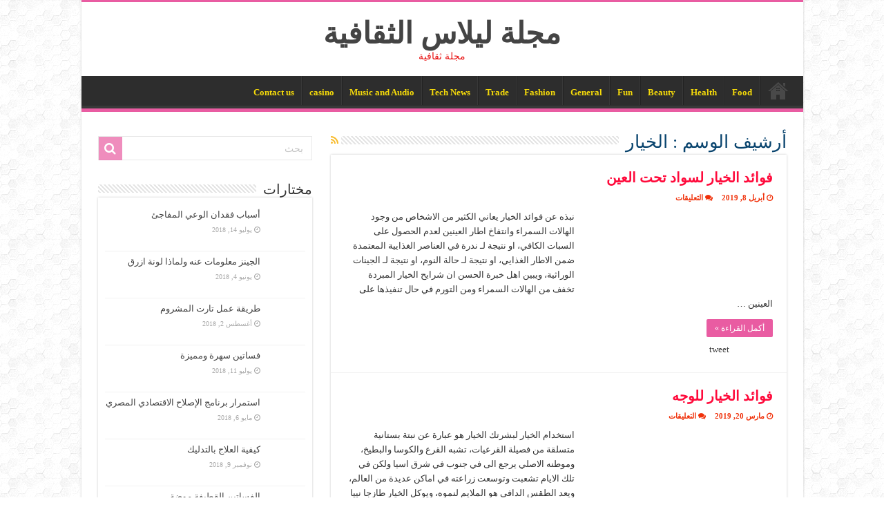

--- FILE ---
content_type: text/html; charset=UTF-8
request_url: https://www.liilas.com/tag/%D8%A7%D9%84%D8%AE%D9%8A%D8%A7%D8%B1/
body_size: 17980
content:
<!DOCTYPE html><html dir="rtl" lang="ar" prefix="og: https://ogp.me/ns#" prefix="og: http://ogp.me/ns#"><head><script data-no-optimize="1">var litespeed_docref=sessionStorage.getItem("litespeed_docref");litespeed_docref&&(Object.defineProperty(document,"referrer",{get:function(){return litespeed_docref}}),sessionStorage.removeItem("litespeed_docref"));</script> <meta charset="UTF-8" /><link rel="profile" href="http://gmpg.org/xfn/11" /><link rel="pingback" href="https://www.liilas.com/xmlrpc.php" /><title>الخيار - مجلة ليلاس الثقافية</title><meta name="description" content="-" /><meta name="robots" content="max-image-preview:large" /><link rel="canonical" href="https://www.liilas.com/tag/%d8%a7%d9%84%d8%ae%d9%8a%d8%a7%d8%b1/" /><meta name="generator" content="All in One SEO (AIOSEO) 4.9.3" /><meta name="google-site-verification" content="Q4uHLrGLB8vapG77mAkZA4b7W2FIC85T4xu4yOpXZlE" /> <script type="application/ld+json" class="aioseo-schema">{"@context":"https:\/\/schema.org","@graph":[{"@type":"BreadcrumbList","@id":"https:\/\/www.liilas.com\/tag\/%D8%A7%D9%84%D8%AE%D9%8A%D8%A7%D8%B1\/#breadcrumblist","itemListElement":[{"@type":"ListItem","@id":"https:\/\/www.liilas.com#listItem","position":1,"name":"Home","item":"https:\/\/www.liilas.com","nextItem":{"@type":"ListItem","@id":"https:\/\/www.liilas.com\/tag\/%d8%a7%d9%84%d8%ae%d9%8a%d8%a7%d8%b1\/#listItem","name":"\u0627\u0644\u062e\u064a\u0627\u0631"}},{"@type":"ListItem","@id":"https:\/\/www.liilas.com\/tag\/%d8%a7%d9%84%d8%ae%d9%8a%d8%a7%d8%b1\/#listItem","position":2,"name":"\u0627\u0644\u062e\u064a\u0627\u0631","previousItem":{"@type":"ListItem","@id":"https:\/\/www.liilas.com#listItem","name":"Home"}}]},{"@type":"CollectionPage","@id":"https:\/\/www.liilas.com\/tag\/%D8%A7%D9%84%D8%AE%D9%8A%D8%A7%D8%B1\/#collectionpage","url":"https:\/\/www.liilas.com\/tag\/%D8%A7%D9%84%D8%AE%D9%8A%D8%A7%D8%B1\/","name":"\u0627\u0644\u062e\u064a\u0627\u0631 - \u0645\u062c\u0644\u0629 \u0644\u064a\u0644\u0627\u0633 \u0627\u0644\u062b\u0642\u0627\u0641\u064a\u0629","description":"-","inLanguage":"ar","isPartOf":{"@id":"https:\/\/www.liilas.com\/#website"},"breadcrumb":{"@id":"https:\/\/www.liilas.com\/tag\/%D8%A7%D9%84%D8%AE%D9%8A%D8%A7%D8%B1\/#breadcrumblist"}},{"@type":"Organization","@id":"https:\/\/www.liilas.com\/#organization","name":"\u0645\u062c\u0644\u0629 \u0644\u064a\u0644\u0627\u0633 \u0627\u0644\u062b\u0642\u0627\u0641\u064a\u0629","description":"\u0645\u062c\u0644\u0629 \u062b\u0642\u0627\u0641\u064a\u0629","url":"https:\/\/www.liilas.com\/","logo":{"@type":"ImageObject","url":"https:\/\/www.liilas.com\/wp-content\/uploads\/2015\/11\/10968564_803136499766159_5534456256425935368_n.png","@id":"https:\/\/www.liilas.com\/tag\/%D8%A7%D9%84%D8%AE%D9%8A%D8%A7%D8%B1\/#organizationLogo","width":180,"height":180,"caption":"\u0634\u0628\u0643\u0629 \u0644\u064a\u0644\u0627\u0633 \u0627\u0644\u062b\u0642\u0627\u0641\u064a\u0629"},"image":{"@id":"https:\/\/www.liilas.com\/tag\/%D8%A7%D9%84%D8%AE%D9%8A%D8%A7%D8%B1\/#organizationLogo"},"sameAs":["https:\/\/www.facebook.com\/pages\/Liilas\/412072132205933"]},{"@type":"WebSite","@id":"https:\/\/www.liilas.com\/#website","url":"https:\/\/www.liilas.com\/","name":"\u0645\u062c\u0644\u0629 \u0644\u064a\u0644\u0627\u0633 \u0627\u0644\u062b\u0642\u0627\u0641\u064a\u0629","description":"\u0645\u062c\u0644\u0629 \u062b\u0642\u0627\u0641\u064a\u0629","inLanguage":"ar","publisher":{"@id":"https:\/\/www.liilas.com\/#organization"}}]}</script> <link rel='dns-prefetch' href='//fonts.googleapis.com' /><link rel="alternate" type="application/rss+xml" title="مجلة ليلاس الثقافية &laquo; الخلاصة" href="https://www.liilas.com/feed/" /><link rel="alternate" type="application/rss+xml" title="مجلة ليلاس الثقافية &laquo; خلاصة التعليقات" href="https://www.liilas.com/comments/feed/" /><link rel="alternate" type="application/rss+xml" title="مجلة ليلاس الثقافية &laquo; الخيار خلاصة الوسوم" href="https://www.liilas.com/tag/%d8%a7%d9%84%d8%ae%d9%8a%d8%a7%d8%b1/feed/" /><style id='wp-img-auto-sizes-contain-inline-css' type='text/css'>img:is([sizes=auto i],[sizes^="auto," i]){contain-intrinsic-size:3000px 1500px}
/*# sourceURL=wp-img-auto-sizes-contain-inline-css */</style><link data-optimized="2" rel="stylesheet" href="https://www.liilas.com/wp-content/litespeed/css/7faef4f20076f2feef7ad1d3ded19cf3.css?ver=0bfc7" /><style id='wp-block-columns-inline-css' type='text/css'>.wp-block-columns{box-sizing:border-box;display:flex;flex-wrap:wrap!important}@media (min-width:782px){.wp-block-columns{flex-wrap:nowrap!important}}.wp-block-columns{align-items:normal!important}.wp-block-columns.are-vertically-aligned-top{align-items:flex-start}.wp-block-columns.are-vertically-aligned-center{align-items:center}.wp-block-columns.are-vertically-aligned-bottom{align-items:flex-end}@media (max-width:781px){.wp-block-columns:not(.is-not-stacked-on-mobile)>.wp-block-column{flex-basis:100%!important}}@media (min-width:782px){.wp-block-columns:not(.is-not-stacked-on-mobile)>.wp-block-column{flex-basis:0;flex-grow:1}.wp-block-columns:not(.is-not-stacked-on-mobile)>.wp-block-column[style*=flex-basis]{flex-grow:0}}.wp-block-columns.is-not-stacked-on-mobile{flex-wrap:nowrap!important}.wp-block-columns.is-not-stacked-on-mobile>.wp-block-column{flex-basis:0;flex-grow:1}.wp-block-columns.is-not-stacked-on-mobile>.wp-block-column[style*=flex-basis]{flex-grow:0}:where(.wp-block-columns){margin-bottom:1.75em}:where(.wp-block-columns.has-background){padding:1.25em 2.375em}.wp-block-column{flex-grow:1;min-width:0;overflow-wrap:break-word;word-break:break-word}.wp-block-column.is-vertically-aligned-top{align-self:flex-start}.wp-block-column.is-vertically-aligned-center{align-self:center}.wp-block-column.is-vertically-aligned-bottom{align-self:flex-end}.wp-block-column.is-vertically-aligned-stretch{align-self:stretch}.wp-block-column.is-vertically-aligned-bottom,.wp-block-column.is-vertically-aligned-center,.wp-block-column.is-vertically-aligned-top{width:100%}
/*# sourceURL=https://www.liilas.com/wp-includes/blocks/columns/style.min.css */</style><style id='wp-block-group-inline-css' type='text/css'>.wp-block-group{box-sizing:border-box}:where(.wp-block-group.wp-block-group-is-layout-constrained){position:relative}
/*# sourceURL=https://www.liilas.com/wp-includes/blocks/group/style.min.css */</style><style id='global-styles-inline-css' type='text/css'>:root{--wp--preset--aspect-ratio--square: 1;--wp--preset--aspect-ratio--4-3: 4/3;--wp--preset--aspect-ratio--3-4: 3/4;--wp--preset--aspect-ratio--3-2: 3/2;--wp--preset--aspect-ratio--2-3: 2/3;--wp--preset--aspect-ratio--16-9: 16/9;--wp--preset--aspect-ratio--9-16: 9/16;--wp--preset--color--black: #000000;--wp--preset--color--cyan-bluish-gray: #abb8c3;--wp--preset--color--white: #ffffff;--wp--preset--color--pale-pink: #f78da7;--wp--preset--color--vivid-red: #cf2e2e;--wp--preset--color--luminous-vivid-orange: #ff6900;--wp--preset--color--luminous-vivid-amber: #fcb900;--wp--preset--color--light-green-cyan: #7bdcb5;--wp--preset--color--vivid-green-cyan: #00d084;--wp--preset--color--pale-cyan-blue: #8ed1fc;--wp--preset--color--vivid-cyan-blue: #0693e3;--wp--preset--color--vivid-purple: #9b51e0;--wp--preset--gradient--vivid-cyan-blue-to-vivid-purple: linear-gradient(135deg,rgb(6,147,227) 0%,rgb(155,81,224) 100%);--wp--preset--gradient--light-green-cyan-to-vivid-green-cyan: linear-gradient(135deg,rgb(122,220,180) 0%,rgb(0,208,130) 100%);--wp--preset--gradient--luminous-vivid-amber-to-luminous-vivid-orange: linear-gradient(135deg,rgb(252,185,0) 0%,rgb(255,105,0) 100%);--wp--preset--gradient--luminous-vivid-orange-to-vivid-red: linear-gradient(135deg,rgb(255,105,0) 0%,rgb(207,46,46) 100%);--wp--preset--gradient--very-light-gray-to-cyan-bluish-gray: linear-gradient(135deg,rgb(238,238,238) 0%,rgb(169,184,195) 100%);--wp--preset--gradient--cool-to-warm-spectrum: linear-gradient(135deg,rgb(74,234,220) 0%,rgb(151,120,209) 20%,rgb(207,42,186) 40%,rgb(238,44,130) 60%,rgb(251,105,98) 80%,rgb(254,248,76) 100%);--wp--preset--gradient--blush-light-purple: linear-gradient(135deg,rgb(255,206,236) 0%,rgb(152,150,240) 100%);--wp--preset--gradient--blush-bordeaux: linear-gradient(135deg,rgb(254,205,165) 0%,rgb(254,45,45) 50%,rgb(107,0,62) 100%);--wp--preset--gradient--luminous-dusk: linear-gradient(135deg,rgb(255,203,112) 0%,rgb(199,81,192) 50%,rgb(65,88,208) 100%);--wp--preset--gradient--pale-ocean: linear-gradient(135deg,rgb(255,245,203) 0%,rgb(182,227,212) 50%,rgb(51,167,181) 100%);--wp--preset--gradient--electric-grass: linear-gradient(135deg,rgb(202,248,128) 0%,rgb(113,206,126) 100%);--wp--preset--gradient--midnight: linear-gradient(135deg,rgb(2,3,129) 0%,rgb(40,116,252) 100%);--wp--preset--font-size--small: 13px;--wp--preset--font-size--medium: 20px;--wp--preset--font-size--large: 36px;--wp--preset--font-size--x-large: 42px;--wp--preset--spacing--20: 0.44rem;--wp--preset--spacing--30: 0.67rem;--wp--preset--spacing--40: 1rem;--wp--preset--spacing--50: 1.5rem;--wp--preset--spacing--60: 2.25rem;--wp--preset--spacing--70: 3.38rem;--wp--preset--spacing--80: 5.06rem;--wp--preset--shadow--natural: 6px 6px 9px rgba(0, 0, 0, 0.2);--wp--preset--shadow--deep: 12px 12px 50px rgba(0, 0, 0, 0.4);--wp--preset--shadow--sharp: 6px 6px 0px rgba(0, 0, 0, 0.2);--wp--preset--shadow--outlined: 6px 6px 0px -3px rgb(255, 255, 255), 6px 6px rgb(0, 0, 0);--wp--preset--shadow--crisp: 6px 6px 0px rgb(0, 0, 0);}:where(.is-layout-flex){gap: 0.5em;}:where(.is-layout-grid){gap: 0.5em;}body .is-layout-flex{display: flex;}.is-layout-flex{flex-wrap: wrap;align-items: center;}.is-layout-flex > :is(*, div){margin: 0;}body .is-layout-grid{display: grid;}.is-layout-grid > :is(*, div){margin: 0;}:where(.wp-block-columns.is-layout-flex){gap: 2em;}:where(.wp-block-columns.is-layout-grid){gap: 2em;}:where(.wp-block-post-template.is-layout-flex){gap: 1.25em;}:where(.wp-block-post-template.is-layout-grid){gap: 1.25em;}.has-black-color{color: var(--wp--preset--color--black) !important;}.has-cyan-bluish-gray-color{color: var(--wp--preset--color--cyan-bluish-gray) !important;}.has-white-color{color: var(--wp--preset--color--white) !important;}.has-pale-pink-color{color: var(--wp--preset--color--pale-pink) !important;}.has-vivid-red-color{color: var(--wp--preset--color--vivid-red) !important;}.has-luminous-vivid-orange-color{color: var(--wp--preset--color--luminous-vivid-orange) !important;}.has-luminous-vivid-amber-color{color: var(--wp--preset--color--luminous-vivid-amber) !important;}.has-light-green-cyan-color{color: var(--wp--preset--color--light-green-cyan) !important;}.has-vivid-green-cyan-color{color: var(--wp--preset--color--vivid-green-cyan) !important;}.has-pale-cyan-blue-color{color: var(--wp--preset--color--pale-cyan-blue) !important;}.has-vivid-cyan-blue-color{color: var(--wp--preset--color--vivid-cyan-blue) !important;}.has-vivid-purple-color{color: var(--wp--preset--color--vivid-purple) !important;}.has-black-background-color{background-color: var(--wp--preset--color--black) !important;}.has-cyan-bluish-gray-background-color{background-color: var(--wp--preset--color--cyan-bluish-gray) !important;}.has-white-background-color{background-color: var(--wp--preset--color--white) !important;}.has-pale-pink-background-color{background-color: var(--wp--preset--color--pale-pink) !important;}.has-vivid-red-background-color{background-color: var(--wp--preset--color--vivid-red) !important;}.has-luminous-vivid-orange-background-color{background-color: var(--wp--preset--color--luminous-vivid-orange) !important;}.has-luminous-vivid-amber-background-color{background-color: var(--wp--preset--color--luminous-vivid-amber) !important;}.has-light-green-cyan-background-color{background-color: var(--wp--preset--color--light-green-cyan) !important;}.has-vivid-green-cyan-background-color{background-color: var(--wp--preset--color--vivid-green-cyan) !important;}.has-pale-cyan-blue-background-color{background-color: var(--wp--preset--color--pale-cyan-blue) !important;}.has-vivid-cyan-blue-background-color{background-color: var(--wp--preset--color--vivid-cyan-blue) !important;}.has-vivid-purple-background-color{background-color: var(--wp--preset--color--vivid-purple) !important;}.has-black-border-color{border-color: var(--wp--preset--color--black) !important;}.has-cyan-bluish-gray-border-color{border-color: var(--wp--preset--color--cyan-bluish-gray) !important;}.has-white-border-color{border-color: var(--wp--preset--color--white) !important;}.has-pale-pink-border-color{border-color: var(--wp--preset--color--pale-pink) !important;}.has-vivid-red-border-color{border-color: var(--wp--preset--color--vivid-red) !important;}.has-luminous-vivid-orange-border-color{border-color: var(--wp--preset--color--luminous-vivid-orange) !important;}.has-luminous-vivid-amber-border-color{border-color: var(--wp--preset--color--luminous-vivid-amber) !important;}.has-light-green-cyan-border-color{border-color: var(--wp--preset--color--light-green-cyan) !important;}.has-vivid-green-cyan-border-color{border-color: var(--wp--preset--color--vivid-green-cyan) !important;}.has-pale-cyan-blue-border-color{border-color: var(--wp--preset--color--pale-cyan-blue) !important;}.has-vivid-cyan-blue-border-color{border-color: var(--wp--preset--color--vivid-cyan-blue) !important;}.has-vivid-purple-border-color{border-color: var(--wp--preset--color--vivid-purple) !important;}.has-vivid-cyan-blue-to-vivid-purple-gradient-background{background: var(--wp--preset--gradient--vivid-cyan-blue-to-vivid-purple) !important;}.has-light-green-cyan-to-vivid-green-cyan-gradient-background{background: var(--wp--preset--gradient--light-green-cyan-to-vivid-green-cyan) !important;}.has-luminous-vivid-amber-to-luminous-vivid-orange-gradient-background{background: var(--wp--preset--gradient--luminous-vivid-amber-to-luminous-vivid-orange) !important;}.has-luminous-vivid-orange-to-vivid-red-gradient-background{background: var(--wp--preset--gradient--luminous-vivid-orange-to-vivid-red) !important;}.has-very-light-gray-to-cyan-bluish-gray-gradient-background{background: var(--wp--preset--gradient--very-light-gray-to-cyan-bluish-gray) !important;}.has-cool-to-warm-spectrum-gradient-background{background: var(--wp--preset--gradient--cool-to-warm-spectrum) !important;}.has-blush-light-purple-gradient-background{background: var(--wp--preset--gradient--blush-light-purple) !important;}.has-blush-bordeaux-gradient-background{background: var(--wp--preset--gradient--blush-bordeaux) !important;}.has-luminous-dusk-gradient-background{background: var(--wp--preset--gradient--luminous-dusk) !important;}.has-pale-ocean-gradient-background{background: var(--wp--preset--gradient--pale-ocean) !important;}.has-electric-grass-gradient-background{background: var(--wp--preset--gradient--electric-grass) !important;}.has-midnight-gradient-background{background: var(--wp--preset--gradient--midnight) !important;}.has-small-font-size{font-size: var(--wp--preset--font-size--small) !important;}.has-medium-font-size{font-size: var(--wp--preset--font-size--medium) !important;}.has-large-font-size{font-size: var(--wp--preset--font-size--large) !important;}.has-x-large-font-size{font-size: var(--wp--preset--font-size--x-large) !important;}
:where(.wp-block-columns.is-layout-flex){gap: 2em;}:where(.wp-block-columns.is-layout-grid){gap: 2em;}
/*# sourceURL=global-styles-inline-css */</style><style id='core-block-supports-inline-css' type='text/css'>.wp-container-core-columns-is-layout-9d6595d7{flex-wrap:nowrap;}
/*# sourceURL=core-block-supports-inline-css */</style><style id='classic-theme-styles-inline-css' type='text/css'>/*! This file is auto-generated */
.wp-block-button__link{color:#fff;background-color:#32373c;border-radius:9999px;box-shadow:none;text-decoration:none;padding:calc(.667em + 2px) calc(1.333em + 2px);font-size:1.125em}.wp-block-file__button{background:#32373c;color:#fff;text-decoration:none}
/*# sourceURL=/wp-includes/css/classic-themes.min.css */</style> <script type="litespeed/javascript" data-src="https://www.liilas.com/wp-includes/js/jquery/jquery.min.js" id="jquery-core-js"></script> <link rel="https://api.w.org/" href="https://www.liilas.com/wp-json/" /><link rel="alternate" title="JSON" type="application/json" href="https://www.liilas.com/wp-json/wp/v2/tags/338" /><link rel="EditURI" type="application/rsd+xml" title="RSD" href="https://www.liilas.com/xmlrpc.php?rsd" /><meta name="generator" content="WordPress 6.9" /><link rel="shortcut icon" href="https://www.liilas.com/wp-content/uploads/2022/04/favicon.ico" title="Favicon" />
<!--[if IE]> <script type="text/javascript">jQuery(document).ready(function (){ jQuery(".menu-item").has("ul").children("a").attr("aria-haspopup", "true");});</script> <![endif]-->
<!--[if lt IE 9]> <script src="https://www.liilas.com/wp-content/themes/sahifa2/js/html5.js"></script> <script src="https://www.liilas.com/wp-content/themes/sahifa2/js/selectivizr-min.js"></script> <![endif]-->
<!--[if IE 9]><link rel="stylesheet" type="text/css" media="all" href="https://www.liilas.com/wp-content/themes/sahifa2/css/ie9.css" />
<![endif]-->
<!--[if IE 8]><link rel="stylesheet" type="text/css" media="all" href="https://www.liilas.com/wp-content/themes/sahifa2/css/ie8.css" />
<![endif]-->
<!--[if IE 7]><link rel="stylesheet" type="text/css" media="all" href="https://www.liilas.com/wp-content/themes/sahifa2/css/ie7.css" />
<![endif]--><meta name="viewport" content="width=device-width, initial-scale=1.0" /><meta name="google-site-verification" content="Q4uHLrGLB8vapG77mAkZA4b7W2FIC85T4xu4yOpXZlE" /> <script type="litespeed/javascript" data-src="https://pagead2.googlesyndication.com/pagead/js/adsbygoogle.js?client=ca-pub-4235321123875651"
     crossorigin="anonymous"></script>  <script type="litespeed/javascript">(function(w,d,s,l,i){w[l]=w[l]||[];w[l].push({'gtm.start':new Date().getTime(),event:'gtm.js'});var f=d.getElementsByTagName(s)[0],j=d.createElement(s),dl=l!='dataLayer'?'&l='+l:'';j.async=!0;j.src='https://www.googletagmanager.com/gtm.js?id='+i+dl;f.parentNode.insertBefore(j,f)})(window,document,'script','dataLayer','GTM-KQDBDQJ')</script> <style type="text/css" media="screen">body{
	font-family: 'droid arabic kufi';
}

.logo h1 a, .logo h2 a{
	font-family: 'droid arabic kufi';
}

.logo span{
	font-family: 'droid arabic kufi';
	color :#e81212;
}

.top-nav, .top-nav ul li a {
	font-family: 'droid arabic kufi';
	color :#23484f;
	font-weight: bold;
}

#main-nav, #main-nav ul li a{
	font-family: 'droid arabic kufi';
	color :#f5da0a;
	font-weight: bold;
}

.page-title{
	font-family: 'droid arabic kufi';
	color :#09446e;
}

.post-title{
	font-family: 'droid arabic kufi';
	color :#eb1212;
}

h2.post-box-title, h2.post-box-title a{
	font-family: 'droid arabic kufi';
	color :#ff0a3b;
	font-weight: bold;
}

h3.post-box-title, h3.post-box-title a{
	font-family: 'droid arabic kufi';
	color :#095670;
}

p.post-meta, p.post-meta a{
	font-family: 'droid arabic kufi';
	color :#f03009;
	font-weight: bold;
}

body.single .entry, body.page .entry{
	font-family: 'droid arabic kufi';
	color :#0b8db5;
	font-weight: bold;
}

.widget-top h4, .widget-top h4 a{
	font-family: 'droid arabic kufi';
}

.footer-widget-top h4, .footer-widget-top h4 a{
	font-family: 'droid arabic kufi';
}

.ei-title h2, .slider-caption h2 a, .content .slider-caption h2 a, .slider-caption h2, .content .slider-caption h2, .content .ei-title h2{
	font-family: 'droid arabic kufi';
	color :#fa0519;
	font-weight: bold;
}

.cat-box-title h2, .cat-box-title h2 a, .block-head h3, #respond h3, #comments-title, h2.review-box-header, .woocommerce-tabs .entry-content h2, .woocommerce .related.products h2, .entry .woocommerce h2, .woocommerce-billing-fields h3, .woocommerce-shipping-fields h3, #order_review_heading, #bbpress-forums fieldset.bbp-form legend, #buddypress .item-body h4, #buddypress #item-body h4{
	font-family: 'droid arabic kufi';
	color :#f70810;
}

::-webkit-scrollbar {
	width: 8px;
	height:8px;
}

#main-nav,
.cat-box-content,
#sidebar .widget-container,
.post-listing,
#commentform {
	border-bottom-color: #e95ca2;
}

.search-block .search-button,
#topcontrol,
#main-nav ul li.current-menu-item a,
#main-nav ul li.current-menu-item a:hover,
#main-nav ul li.current_page_parent a,
#main-nav ul li.current_page_parent a:hover,
#main-nav ul li.current-menu-parent a,
#main-nav ul li.current-menu-parent a:hover,
#main-nav ul li.current-page-ancestor a,
#main-nav ul li.current-page-ancestor a:hover,
.pagination span.current,
.share-post span.share-text,
.flex-control-paging li a.flex-active,
.ei-slider-thumbs li.ei-slider-element,
.review-percentage .review-item span span,
.review-final-score,
.button,
a.button,
a.more-link,
#main-content input[type="submit"],
.form-submit #submit,
#login-form .login-button,
.widget-feedburner .feedburner-subscribe,
input[type="submit"],
#buddypress button,
#buddypress a.button,
#buddypress input[type=submit],
#buddypress input[type=reset],
#buddypress ul.button-nav li a,
#buddypress div.generic-button a,
#buddypress .comment-reply-link,
#buddypress div.item-list-tabs ul li a span,
#buddypress div.item-list-tabs ul li.selected a,
#buddypress div.item-list-tabs ul li.current a,
#buddypress #members-directory-form div.item-list-tabs ul li.selected span,
#members-list-options a.selected,
#groups-list-options a.selected,
body.dark-skin #buddypress div.item-list-tabs ul li a span,
body.dark-skin #buddypress div.item-list-tabs ul li.selected a,
body.dark-skin #buddypress div.item-list-tabs ul li.current a,
body.dark-skin #members-list-options a.selected,
body.dark-skin #groups-list-options a.selected,
.search-block-large .search-button,
#featured-posts .flex-next:hover,
#featured-posts .flex-prev:hover,
a.tie-cart span.shooping-count,
.woocommerce span.onsale,
.woocommerce-page span.onsale ,
.woocommerce .widget_price_filter .ui-slider .ui-slider-handle,
.woocommerce-page .widget_price_filter .ui-slider .ui-slider-handle,
#check-also-close,
a.post-slideshow-next,
a.post-slideshow-prev,
.widget_price_filter .ui-slider .ui-slider-handle,
.quantity .minus:hover,
.quantity .plus:hover,
.mejs-container .mejs-controls .mejs-time-rail .mejs-time-current,
#reading-position-indicator  {
	background-color:#e95ca2;
}

::-webkit-scrollbar-thumb{
	background-color:#e95ca2 !important;
}

#theme-footer,
#theme-header,
.top-nav ul li.current-menu-item:before,
#main-nav .menu-sub-content ,
#main-nav ul ul,
#check-also-box {
	border-top-color: #e95ca2;
}

.search-block:after {
	border-right-color:#e95ca2;
}

body.rtl .search-block:after {
	border-left-color:#e95ca2;
}

#main-nav ul > li.menu-item-has-children:hover > a:after,
#main-nav ul > li.mega-menu:hover > a:after {
	border-color:transparent transparent #e95ca2;
}

.widget.timeline-posts li a:hover,
.widget.timeline-posts li a:hover span.tie-date {
	color: #e95ca2;
}

.widget.timeline-posts li a:hover span.tie-date:before {
	background: #e95ca2;
	border-color: #e95ca2;
}

#order_review,
#order_review_heading {
	border-color: #e95ca2;
}


body {
	background-image : url(https://www.liilas.com/wp-content/themes/sahifa2/images/patterns/body-bg6.png);
	background-position: top center;
}</style></head><body id="top" class="rtl archive tag tag-338 wp-theme-sahifa2 lazy-enabled"><div class="wrapper-outer"><div class="background-cover"></div><aside id="slide-out"><div class="search-mobile"><form method="get" id="searchform-mobile" action="https://www.liilas.com/">
<button class="search-button" type="submit" value="بحث"><i class="fa fa-search"></i></button>
<input type="text" id="s-mobile" name="s" title="بحث" value="بحث" onfocus="if (this.value == 'بحث') {this.value = '';}" onblur="if (this.value == '') {this.value = 'بحث';}"  /></form></div><div class="social-icons">
<a class="ttip-none" title="Rss" href="https://www.liilas.com/feed/" target="_blank"><i class="fa fa-rss"></i></a><a class="ttip-none" title="Facebook" href="https://www.facebook.com/pages/Liilas/412072132205933" target="_blank"><i class="fa fa-facebook"></i></a></div><div id="mobile-menu" ></div></aside><div id="wrapper" class="boxed-all"><div class="inner-wrapper"><header id="theme-header" class="theme-header center-logo"><div class="header-content"><a id="slide-out-open" class="slide-out-open" href="#"><span></span></a><div class="logo"><h2>				<a  href="https://www.liilas.com/">مجلة ليلاس الثقافية</a>
<span>مجلة ثقافية</span></h2></div><div class="e3lan e3lan-top"><div class="JC-WIDGET-DMROOT" data-widget-id="5997137e0cbc90b1d9e8fa3b2a9bbc09"></div> <script type="litespeed/javascript" data-src="https://static.jubnaadserve.com/api/widget.js"></script> </div><div class="clear"></div></div><nav id="main-nav"><div class="container"><div class="main-menu"><ul id="menu-main" class="menu"><li id="menu-item-44967" class="menu-item menu-item-type-post_type menu-item-object-page menu-item-home menu-item-44967"><a href="https://www.liilas.com/">Home</a></li><li id="menu-item-42655" class="menu-item menu-item-type-taxonomy menu-item-object-category menu-item-42655"><a href="https://www.liilas.com/category/food/">Food</a></li><li id="menu-item-42656" class="menu-item menu-item-type-taxonomy menu-item-object-category menu-item-42656"><a href="https://www.liilas.com/category/health/">Health</a></li><li id="menu-item-42657" class="menu-item menu-item-type-taxonomy menu-item-object-category menu-item-42657"><a href="https://www.liilas.com/category/beauty/">Beauty</a></li><li id="menu-item-42658" class="menu-item menu-item-type-taxonomy menu-item-object-category menu-item-42658"><a href="https://www.liilas.com/category/fun-3/">Fun</a></li><li id="menu-item-45148" class="menu-item menu-item-type-taxonomy menu-item-object-category menu-item-45148"><a href="https://www.liilas.com/category/general/">General</a></li><li id="menu-item-42659" class="menu-item menu-item-type-taxonomy menu-item-object-category menu-item-42659"><a href="https://www.liilas.com/category/fashion/">Fashion</a></li><li id="menu-item-45147" class="menu-item menu-item-type-taxonomy menu-item-object-category menu-item-45147"><a href="https://www.liilas.com/category/trade/">Trade</a></li><li id="menu-item-42660" class="menu-item menu-item-type-taxonomy menu-item-object-category menu-item-42660"><a href="https://www.liilas.com/category/tech-news/">Tech News</a></li><li id="menu-item-44753" class="menu-item menu-item-type-taxonomy menu-item-object-category menu-item-44753"><a href="https://www.liilas.com/category/music-and-audio/">Music and Audio</a></li><li id="menu-item-45411" class="menu-item menu-item-type-taxonomy menu-item-object-category menu-item-45411"><a href="https://www.liilas.com/category/casino/">casino</a></li><li id="menu-item-45418" class="menu-item menu-item-type-post_type menu-item-object-page menu-item-45418"><a href="https://www.liilas.com/contact-us-2/">Contact us</a></li></ul></div></div></nav></header><div id="main-content" class="container sidebar-left"><div class="content"><div class="page-head"><h1 class="page-title">
أرشيف الوسم : <span>الخيار</span></h1>
<a class="rss-cat-icon tooltip" title="الإشتراك في الخلاصات"  href="https://www.liilas.com/tag/%d8%a7%d9%84%d8%ae%d9%8a%d8%a7%d8%b1/feed/"><i class="fa fa-rss"></i></a><div class="stripe-line"></div></div><div class="post-listing archive-box"><article class="item-list"><h2 class="post-box-title">
<a href="https://www.liilas.com/%d9%81%d9%88%d8%a7%d8%a6%d8%af-%d8%a7%d9%84%d8%ae%d9%8a%d8%a7%d8%b1-%d9%84%d8%b3%d9%88%d8%a7%d8%af-%d8%aa%d8%ad%d8%aa-%d8%a7%d9%84%d8%b9%d9%8a%d9%86/">فوائد الخيار لسواد تحت العين</a></h2><p class="post-meta">
<span class="tie-date"><i class="fa fa-clock-o"></i>أبريل 8, 2019</span>
<span class="post-comments"><i class="fa fa-comments"></i><span>التعليقات <span class="screen-reader-text"> على فوائد الخيار لسواد تحت العين مغلقة</span></span></span></p><div class="post-thumbnail">
<a href="https://www.liilas.com/%d9%81%d9%88%d8%a7%d8%a6%d8%af-%d8%a7%d9%84%d8%ae%d9%8a%d8%a7%d8%b1-%d9%84%d8%b3%d9%88%d8%a7%d8%af-%d8%aa%d8%ad%d8%aa-%d8%a7%d9%84%d8%b9%d9%8a%d9%86/">
<img data-lazyloaded="1" src="[data-uri]" width="272" height="125" data-src="https://www.liilas.com/wp-content/uploads/2019/04/ما_هي_فوائد_الخيار_لسواد_تحت_العين-272x125.jpg" class="attachment-tie-medium size-tie-medium wp-post-image" alt="" decoding="async" />				<span class="fa overlay-icon"></span>
</a></div><div class="entry"><p>نبذه عن فوائد الخيار يعاني الكثير من الاشخاص من وجود الهالات السمراء وانتفاخ اطار العينين لعدم الحصول على السبات الكافي، او نتيجة لـ ندرة في العناصر الغذايية المعتمدة ضمن الاطار الغذايي، او نتيجة لـ حالة النوم، او نتيجة لـ الجينات الوراثية، ويبين اهل خبرة الحسن ان شرايح الخيار المبردة تخفف من الهالات السمراء ومن التورم في حال تنفيذها على العينين &hellip;</p>
<a class="more-link" href="https://www.liilas.com/%d9%81%d9%88%d8%a7%d8%a6%d8%af-%d8%a7%d9%84%d8%ae%d9%8a%d8%a7%d8%b1-%d9%84%d8%b3%d9%88%d8%a7%d8%af-%d8%aa%d8%ad%d8%aa-%d8%a7%d9%84%d8%b9%d9%8a%d9%86/">أكمل القراءة &raquo;</a></div><div class="mini-share-post">
<span class="share-text">شاركها</span> <script type="litespeed/javascript">window.___gcfg={lang:'en-US'};(function(w,d,s){function go(){var js,fjs=d.getElementsByTagName(s)[0],load=function(url,id){if(d.getElementById(id)){return}
js=d.createElement(s);js.src=url;js.id=id;fjs.parentNode.insertBefore(js,fjs)};load('//connect.facebook.net/en/all.js#xfbml=1','fbjssdk');load('https://apis.google.com/js/plusone.js','gplus1js');load('//platform.twitter.com/widgets.js','tweetjs')}
if(w.addEventListener){w.addEventListener("load",go,!1)}else if(w.attachEvent){w.attachEvent("onload",go)}}(window,document,'script'))</script> <ul class="normal-social"><li><div class="fb-like" data-href="https://www.liilas.com/%d9%81%d9%88%d8%a7%d8%a6%d8%af-%d8%a7%d9%84%d8%ae%d9%8a%d8%a7%d8%b1-%d9%84%d8%b3%d9%88%d8%a7%d8%af-%d8%aa%d8%ad%d8%aa-%d8%a7%d9%84%d8%b9%d9%8a%d9%86/" data-send="false" data-layout="button_count" data-width="90" data-show-faces="false"></div></li><li><a href="https://twitter.com/share" class="twitter-share-button" data-url="https://www.liilas.com/%d9%81%d9%88%d8%a7%d8%a6%d8%af-%d8%a7%d9%84%d8%ae%d9%8a%d8%a7%d8%b1-%d9%84%d8%b3%d9%88%d8%a7%d8%af-%d8%aa%d8%ad%d8%aa-%d8%a7%d9%84%d8%b9%d9%8a%d9%86/" data-text="فوائد الخيار لسواد تحت العين" data-via="" data-lang="en">tweet</a></li></ul><div class="clear"></div></div><div class="clear"></div></article><article class="item-list"><h2 class="post-box-title">
<a href="https://www.liilas.com/%d9%81%d9%88%d8%a7%d8%a6%d8%af-%d8%a7%d9%84%d8%ae%d9%8a%d8%a7%d8%b1-%d9%84%d9%84%d9%88%d8%ac%d9%87/">فوائد الخيار للوجه</a></h2><p class="post-meta">
<span class="tie-date"><i class="fa fa-clock-o"></i>مارس 20, 2019</span>
<span class="post-comments"><i class="fa fa-comments"></i><span>التعليقات <span class="screen-reader-text"> على فوائد الخيار للوجه مغلقة</span></span></span></p><div class="post-thumbnail">
<a href="https://www.liilas.com/%d9%81%d9%88%d8%a7%d8%a6%d8%af-%d8%a7%d9%84%d8%ae%d9%8a%d8%a7%d8%b1-%d9%84%d9%84%d9%88%d8%ac%d9%87/">
<img data-lazyloaded="1" src="[data-uri]" width="272" height="125" data-src="https://www.liilas.com/wp-content/uploads/2019/03/ما_فوائد_الخيار_للوجه-272x125.jpg" class="attachment-tie-medium size-tie-medium wp-post-image" alt="" decoding="async" />				<span class="fa overlay-icon"></span>
</a></div><div class="entry"><p>استخدام الخيار لبشرتك الخيار هو عبارة عن نبتة بستانية متسلقة من فصيلة القرعيات، تشبه القرع والكوسا والبطيخ، وموطنه الاصلي يرجع الى في جنوب في شرق اسيا ولكن في تلك الايام تشعبت وتوسعت زراعته في اماكن عديدة من العالم، ويعد الطقس الدافي هو الملايم لنموه، ويوكل الخيار طازجا نييا بعد ان ينضج. وهنالك الكثير من المزايا المغيرة للخيار حيث يدخل في &hellip;</p>
<a class="more-link" href="https://www.liilas.com/%d9%81%d9%88%d8%a7%d8%a6%d8%af-%d8%a7%d9%84%d8%ae%d9%8a%d8%a7%d8%b1-%d9%84%d9%84%d9%88%d8%ac%d9%87/">أكمل القراءة &raquo;</a></div><div class="mini-share-post">
<span class="share-text">شاركها</span> <script type="litespeed/javascript">window.___gcfg={lang:'en-US'};(function(w,d,s){function go(){var js,fjs=d.getElementsByTagName(s)[0],load=function(url,id){if(d.getElementById(id)){return}
js=d.createElement(s);js.src=url;js.id=id;fjs.parentNode.insertBefore(js,fjs)};load('//connect.facebook.net/en/all.js#xfbml=1','fbjssdk');load('https://apis.google.com/js/plusone.js','gplus1js');load('//platform.twitter.com/widgets.js','tweetjs')}
if(w.addEventListener){w.addEventListener("load",go,!1)}else if(w.attachEvent){w.attachEvent("onload",go)}}(window,document,'script'))</script> <ul class="normal-social"><li><div class="fb-like" data-href="https://www.liilas.com/%d9%81%d9%88%d8%a7%d8%a6%d8%af-%d8%a7%d9%84%d8%ae%d9%8a%d8%a7%d8%b1-%d9%84%d9%84%d9%88%d8%ac%d9%87/" data-send="false" data-layout="button_count" data-width="90" data-show-faces="false"></div></li><li><a href="https://twitter.com/share" class="twitter-share-button" data-url="https://www.liilas.com/%d9%81%d9%88%d8%a7%d8%a6%d8%af-%d8%a7%d9%84%d8%ae%d9%8a%d8%a7%d8%b1-%d9%84%d9%84%d9%88%d8%ac%d9%87/" data-text="فوائد الخيار للوجه" data-via="" data-lang="en">tweet</a></li></ul><div class="clear"></div></div><div class="clear"></div></article><article class="item-list"><h2 class="post-box-title">
<a href="https://www.liilas.com/%d8%a7%d9%87%d9%85%d9%8a%d8%a9-%d8%a7%d9%84%d8%ae%d9%8a%d8%a7%d8%b1-%d9%84%d9%84%d8%b1%d8%ac%d9%8a%d9%85/">اهمية الخيار للرجيم</a></h2><p class="post-meta">
<span class="tie-date"><i class="fa fa-clock-o"></i>يناير 11, 2019</span>
<span class="post-comments"><i class="fa fa-comments"></i><span>التعليقات <span class="screen-reader-text"> على اهمية الخيار للرجيم مغلقة</span></span></span></p><div class="post-thumbnail">
<a href="https://www.liilas.com/%d8%a7%d9%87%d9%85%d9%8a%d8%a9-%d8%a7%d9%84%d8%ae%d9%8a%d8%a7%d8%b1-%d9%84%d9%84%d8%b1%d8%ac%d9%8a%d9%85/">
<img data-lazyloaded="1" src="[data-uri]" width="272" height="125" data-src="https://www.liilas.com/wp-content/uploads/2019/01/فوائد-الخيار-للرجيم-272x125.jpg" class="attachment-tie-medium size-tie-medium wp-post-image" alt="" decoding="async" />				<span class="fa overlay-icon"></span>
</a></div><div class="entry"><p>تناول الخيار لانقاص وزنك إن الخيار هو عبارة عن نبات متسلّق تتم زراعته في البساتين على شكل خطوط ذات شكل إسطواني ولونه أخضر، ينتمي الخيار إلى فصيلة القرعيّات، وعادة ما يتم جني محصوله أكثر من مرّة في السنة الواحدة، والخيار من النباتات التي تؤكل نيئة بالإضافة إلى إمكانية تخليلها، ويشكّل الماء حوالي 95% من مكوّنات الخيار، وهذا ما يجعله مفيداً من ناحية تزويد &hellip;</p>
<a class="more-link" href="https://www.liilas.com/%d8%a7%d9%87%d9%85%d9%8a%d8%a9-%d8%a7%d9%84%d8%ae%d9%8a%d8%a7%d8%b1-%d9%84%d9%84%d8%b1%d8%ac%d9%8a%d9%85/">أكمل القراءة &raquo;</a></div><div class="mini-share-post">
<span class="share-text">شاركها</span> <script type="litespeed/javascript">window.___gcfg={lang:'en-US'};(function(w,d,s){function go(){var js,fjs=d.getElementsByTagName(s)[0],load=function(url,id){if(d.getElementById(id)){return}
js=d.createElement(s);js.src=url;js.id=id;fjs.parentNode.insertBefore(js,fjs)};load('//connect.facebook.net/en/all.js#xfbml=1','fbjssdk');load('https://apis.google.com/js/plusone.js','gplus1js');load('//platform.twitter.com/widgets.js','tweetjs')}
if(w.addEventListener){w.addEventListener("load",go,!1)}else if(w.attachEvent){w.attachEvent("onload",go)}}(window,document,'script'))</script> <ul class="normal-social"><li><div class="fb-like" data-href="https://www.liilas.com/%d8%a7%d9%87%d9%85%d9%8a%d8%a9-%d8%a7%d9%84%d8%ae%d9%8a%d8%a7%d8%b1-%d9%84%d9%84%d8%b1%d8%ac%d9%8a%d9%85/" data-send="false" data-layout="button_count" data-width="90" data-show-faces="false"></div></li><li><a href="https://twitter.com/share" class="twitter-share-button" data-url="https://www.liilas.com/%d8%a7%d9%87%d9%85%d9%8a%d8%a9-%d8%a7%d9%84%d8%ae%d9%8a%d8%a7%d8%b1-%d9%84%d9%84%d8%b1%d8%ac%d9%8a%d9%85/" data-text="اهمية الخيار للرجيم" data-via="" data-lang="en">tweet</a></li></ul><div class="clear"></div></div><div class="clear"></div></article><article class="item-list"><h2 class="post-box-title">
<a href="https://www.liilas.com/%d8%a7%d9%87%d9%85%d9%8a%d8%a9-%d8%a7%d9%84%d8%ae%d9%8a%d8%a7%d8%b1-%d9%84%d9%84%d8%a8%d8%b4%d8%b1%d8%a9-%d8%a7%d9%84%d8%ac%d8%a7%d9%81%d8%a9/">اهمية الخيار للبشرة الجافة</a></h2><p class="post-meta">
<span class="tie-date"><i class="fa fa-clock-o"></i>نوفمبر 16, 2018</span>
<span class="post-comments"><i class="fa fa-comments"></i><span>التعليقات <span class="screen-reader-text"> على اهمية الخيار للبشرة الجافة مغلقة</span></span></span></p><div class="post-thumbnail">
<a href="https://www.liilas.com/%d8%a7%d9%87%d9%85%d9%8a%d8%a9-%d8%a7%d9%84%d8%ae%d9%8a%d8%a7%d8%b1-%d9%84%d9%84%d8%a8%d8%b4%d8%b1%d8%a9-%d8%a7%d9%84%d8%ac%d8%a7%d9%81%d8%a9/">
<img data-lazyloaded="1" src="[data-uri]" width="272" height="125" data-src="https://www.liilas.com/wp-content/uploads/2018/11/فوائد_الخيار_للبشرة_الجافة-272x125.jpg" class="attachment-tie-medium size-tie-medium wp-post-image" alt="" decoding="async" loading="lazy" />				<span class="fa overlay-icon"></span>
</a></div><div class="entry"><p>معلومات عن فوائد الخيار للبشرة الجافة يعاني الكثير من الاشخاص من اشكالية الجلد الجافة، وبالرغم من انها تكون اقل عرضة للاصابة بحب الشبان او البثور الدهنية، الا انها كذلك تتكبد من مجموعة من المشكلات التي تتمثل بملمسها الخشن الناتج عن القشور البارزة، بالاضافة الى الحكة الخفيفة، والاحمرار البسيط وغيرها، لهذا سوف نقدم لكم في ذلك المقال اهمية الخيار للتخلص من تلك &hellip;</p>
<a class="more-link" href="https://www.liilas.com/%d8%a7%d9%87%d9%85%d9%8a%d8%a9-%d8%a7%d9%84%d8%ae%d9%8a%d8%a7%d8%b1-%d9%84%d9%84%d8%a8%d8%b4%d8%b1%d8%a9-%d8%a7%d9%84%d8%ac%d8%a7%d9%81%d8%a9/">أكمل القراءة &raquo;</a></div><div class="mini-share-post">
<span class="share-text">شاركها</span> <script type="litespeed/javascript">window.___gcfg={lang:'en-US'};(function(w,d,s){function go(){var js,fjs=d.getElementsByTagName(s)[0],load=function(url,id){if(d.getElementById(id)){return}
js=d.createElement(s);js.src=url;js.id=id;fjs.parentNode.insertBefore(js,fjs)};load('//connect.facebook.net/en/all.js#xfbml=1','fbjssdk');load('https://apis.google.com/js/plusone.js','gplus1js');load('//platform.twitter.com/widgets.js','tweetjs')}
if(w.addEventListener){w.addEventListener("load",go,!1)}else if(w.attachEvent){w.attachEvent("onload",go)}}(window,document,'script'))</script> <ul class="normal-social"><li><div class="fb-like" data-href="https://www.liilas.com/%d8%a7%d9%87%d9%85%d9%8a%d8%a9-%d8%a7%d9%84%d8%ae%d9%8a%d8%a7%d8%b1-%d9%84%d9%84%d8%a8%d8%b4%d8%b1%d8%a9-%d8%a7%d9%84%d8%ac%d8%a7%d9%81%d8%a9/" data-send="false" data-layout="button_count" data-width="90" data-show-faces="false"></div></li><li><a href="https://twitter.com/share" class="twitter-share-button" data-url="https://www.liilas.com/%d8%a7%d9%87%d9%85%d9%8a%d8%a9-%d8%a7%d9%84%d8%ae%d9%8a%d8%a7%d8%b1-%d9%84%d9%84%d8%a8%d8%b4%d8%b1%d8%a9-%d8%a7%d9%84%d8%ac%d8%a7%d9%81%d8%a9/" data-text="اهمية الخيار للبشرة الجافة" data-via="" data-lang="en">tweet</a></li></ul><div class="clear"></div></div><div class="clear"></div></article><article class="item-list"><h2 class="post-box-title">
<a href="https://www.liilas.com/%d8%a7%d9%87%d9%85%d9%8a%d8%a9-%d8%a7%d9%84%d8%ae%d9%8a%d8%a7%d8%b1-%d8%a7%d9%84%d8%b5%d8%ad%d9%8a%d9%87/">اهمية الخيار الصحيه</a></h2><p class="post-meta">
<span class="tie-date"><i class="fa fa-clock-o"></i>نوفمبر 1, 2018</span>
<span class="post-comments"><i class="fa fa-comments"></i><span>التعليقات <span class="screen-reader-text"> على اهمية الخيار الصحيه مغلقة</span></span></span></p><div class="post-thumbnail">
<a href="https://www.liilas.com/%d8%a7%d9%87%d9%85%d9%8a%d8%a9-%d8%a7%d9%84%d8%ae%d9%8a%d8%a7%d8%b1-%d8%a7%d9%84%d8%b5%d8%ad%d9%8a%d9%87/">
<img data-lazyloaded="1" src="[data-uri]" width="272" height="125" data-src="https://www.liilas.com/wp-content/uploads/2018/11/الخيار-272x125.jpg" class="attachment-tie-medium size-tie-medium wp-post-image" alt="" decoding="async" loading="lazy" />				<span class="fa overlay-icon"></span>
</a></div><div class="entry"><p>معلومات عن فوائد الخيار فوائد الخيار العامة لجسم الانسان، ان الخيار أحد الثمار التي تنتجها النباتات المزروعة في الكثير من المناطق من حولنا، وهو من الثمار الهامة جداً لجسم الإنسان حيث يحتوي الخير علي الكثير من الفوائد اليت بدورها تساعد في بناء الجسم السليم، كما ويتناول الكثير من الأشخاص الخيار في مجمل الوجبات الريئسية، وهي الفطار والغداء والعشاء، بقينما يحتوي &hellip;</p>
<a class="more-link" href="https://www.liilas.com/%d8%a7%d9%87%d9%85%d9%8a%d8%a9-%d8%a7%d9%84%d8%ae%d9%8a%d8%a7%d8%b1-%d8%a7%d9%84%d8%b5%d8%ad%d9%8a%d9%87/">أكمل القراءة &raquo;</a></div><div class="mini-share-post">
<span class="share-text">شاركها</span> <script type="litespeed/javascript">window.___gcfg={lang:'en-US'};(function(w,d,s){function go(){var js,fjs=d.getElementsByTagName(s)[0],load=function(url,id){if(d.getElementById(id)){return}
js=d.createElement(s);js.src=url;js.id=id;fjs.parentNode.insertBefore(js,fjs)};load('//connect.facebook.net/en/all.js#xfbml=1','fbjssdk');load('https://apis.google.com/js/plusone.js','gplus1js');load('//platform.twitter.com/widgets.js','tweetjs')}
if(w.addEventListener){w.addEventListener("load",go,!1)}else if(w.attachEvent){w.attachEvent("onload",go)}}(window,document,'script'))</script> <ul class="normal-social"><li><div class="fb-like" data-href="https://www.liilas.com/%d8%a7%d9%87%d9%85%d9%8a%d8%a9-%d8%a7%d9%84%d8%ae%d9%8a%d8%a7%d8%b1-%d8%a7%d9%84%d8%b5%d8%ad%d9%8a%d9%87/" data-send="false" data-layout="button_count" data-width="90" data-show-faces="false"></div></li><li><a href="https://twitter.com/share" class="twitter-share-button" data-url="https://www.liilas.com/%d8%a7%d9%87%d9%85%d9%8a%d8%a9-%d8%a7%d9%84%d8%ae%d9%8a%d8%a7%d8%b1-%d8%a7%d9%84%d8%b5%d8%ad%d9%8a%d9%87/" data-text="اهمية الخيار الصحيه" data-via="" data-lang="en">tweet</a></li></ul><div class="clear"></div></div><div class="clear"></div></article><article class="item-list"><h2 class="post-box-title">
<a href="https://www.liilas.com/%d9%81%d9%88%d8%a7%d8%a6%d8%af-%d8%a7%d9%84%d8%ae%d9%8a%d8%a7%d8%b1-%d9%84%d9%84%d8%b9%d9%8a%d9%88%d9%86/">فوائد الخيار للعيون</a></h2><p class="post-meta">
<span class="tie-date"><i class="fa fa-clock-o"></i>أكتوبر 17, 2018</span>
<span class="post-comments"><i class="fa fa-comments"></i><span>التعليقات <span class="screen-reader-text"> على فوائد الخيار للعيون مغلقة</span></span></span></p><div class="post-thumbnail">
<a href="https://www.liilas.com/%d9%81%d9%88%d8%a7%d8%a6%d8%af-%d8%a7%d9%84%d8%ae%d9%8a%d8%a7%d8%b1-%d9%84%d9%84%d8%b9%d9%8a%d9%88%d9%86/">
<img data-lazyloaded="1" src="[data-uri]" width="272" height="125" data-src="https://www.liilas.com/wp-content/uploads/2018/10/فوائد-الخيار-للعيون-1-272x125.jpg" class="attachment-tie-medium size-tie-medium wp-post-image" alt="" decoding="async" loading="lazy" />				<span class="fa overlay-icon"></span>
</a></div><div class="entry"><p>خيار الخضروات المشهورة في بلدنا العربي ، يؤخذ طازجًا أو يضاف إلى بعض أنواع الأطعمة ، الطعم خفيف وسهل الهضم ، وله فوائد عديدة من الطعام لصحة جسم الإنسان فوائد الخيار للعيون التخلص من الأورام التي تصيب العين من جراء السهر وعدم أخذ قسط كافٍ من النوم، أو بسبب فقدان الجسم لبعض العناصر الغذائية المهمة بسبب عدم تناول طعام صحي &hellip;</p>
<a class="more-link" href="https://www.liilas.com/%d9%81%d9%88%d8%a7%d8%a6%d8%af-%d8%a7%d9%84%d8%ae%d9%8a%d8%a7%d8%b1-%d9%84%d9%84%d8%b9%d9%8a%d9%88%d9%86/">أكمل القراءة &raquo;</a></div><div class="mini-share-post">
<span class="share-text">شاركها</span> <script type="litespeed/javascript">window.___gcfg={lang:'en-US'};(function(w,d,s){function go(){var js,fjs=d.getElementsByTagName(s)[0],load=function(url,id){if(d.getElementById(id)){return}
js=d.createElement(s);js.src=url;js.id=id;fjs.parentNode.insertBefore(js,fjs)};load('//connect.facebook.net/en/all.js#xfbml=1','fbjssdk');load('https://apis.google.com/js/plusone.js','gplus1js');load('//platform.twitter.com/widgets.js','tweetjs')}
if(w.addEventListener){w.addEventListener("load",go,!1)}else if(w.attachEvent){w.attachEvent("onload",go)}}(window,document,'script'))</script> <ul class="normal-social"><li><div class="fb-like" data-href="https://www.liilas.com/%d9%81%d9%88%d8%a7%d8%a6%d8%af-%d8%a7%d9%84%d8%ae%d9%8a%d8%a7%d8%b1-%d9%84%d9%84%d8%b9%d9%8a%d9%88%d9%86/" data-send="false" data-layout="button_count" data-width="90" data-show-faces="false"></div></li><li><a href="https://twitter.com/share" class="twitter-share-button" data-url="https://www.liilas.com/%d9%81%d9%88%d8%a7%d8%a6%d8%af-%d8%a7%d9%84%d8%ae%d9%8a%d8%a7%d8%b1-%d9%84%d9%84%d8%b9%d9%8a%d9%88%d9%86/" data-text="فوائد الخيار للعيون" data-via="" data-lang="en">tweet</a></li></ul><div class="clear"></div></div><div class="clear"></div></article><article class="item-list"><h2 class="post-box-title">
<a href="https://www.liilas.com/%d8%b9%d9%85%d9%84-%d9%85%d8%ae%d9%84%d9%84-%d8%a7%d9%84%d8%ae%d9%8a%d8%a7%d8%b1-%d8%a7%d9%84%d9%85%d9%82%d8%b1%d9%85%d8%b4/">عمل مخلل الخيار المقرمش</a></h2><p class="post-meta">
<span class="tie-date"><i class="fa fa-clock-o"></i>سبتمبر 18, 2018</span>
<span class="post-comments"><i class="fa fa-comments"></i><span>التعليقات <span class="screen-reader-text"> على عمل مخلل الخيار المقرمش مغلقة</span></span></span></p><div class="post-thumbnail">
<a href="https://www.liilas.com/%d8%b9%d9%85%d9%84-%d9%85%d8%ae%d9%84%d9%84-%d8%a7%d9%84%d8%ae%d9%8a%d8%a7%d8%b1-%d8%a7%d9%84%d9%85%d9%82%d8%b1%d9%85%d8%b4/">
<img data-lazyloaded="1" src="[data-uri]" width="272" height="125" data-src="https://www.liilas.com/wp-content/uploads/2018/09/طريقة-عمل-مخلل-الخيار-المقرمش1-272x125.jpg" class="attachment-tie-medium size-tie-medium wp-post-image" alt="" decoding="async" loading="lazy" />				<span class="fa overlay-icon"></span>
</a></div><div class="entry"><p>من السهل إعداد الخيار المخلل ، ويمكنك اختيار الخيار بعدة طرق مختلفة ، وقد تجد أن ربة المنزل يصعب تخللها دون أن تتعرض للتلف بسرعة. مقادير مخلل الخيار المقرمش 3 كيلو من الخيار حبة صغيرة. مقادير المحلول كوبان كبيران من الماء المغلي. كوبان صغيران من الخل الأبيض. 6-ملاعق كبيرة من الملح الناعم أو الخشن. ملعقتان صغيرتان من ملح الليمون. ملعقة &hellip;</p>
<a class="more-link" href="https://www.liilas.com/%d8%b9%d9%85%d9%84-%d9%85%d8%ae%d9%84%d9%84-%d8%a7%d9%84%d8%ae%d9%8a%d8%a7%d8%b1-%d8%a7%d9%84%d9%85%d9%82%d8%b1%d9%85%d8%b4/">أكمل القراءة &raquo;</a></div><div class="mini-share-post">
<span class="share-text">شاركها</span> <script type="litespeed/javascript">window.___gcfg={lang:'en-US'};(function(w,d,s){function go(){var js,fjs=d.getElementsByTagName(s)[0],load=function(url,id){if(d.getElementById(id)){return}
js=d.createElement(s);js.src=url;js.id=id;fjs.parentNode.insertBefore(js,fjs)};load('//connect.facebook.net/en/all.js#xfbml=1','fbjssdk');load('https://apis.google.com/js/plusone.js','gplus1js');load('//platform.twitter.com/widgets.js','tweetjs')}
if(w.addEventListener){w.addEventListener("load",go,!1)}else if(w.attachEvent){w.attachEvent("onload",go)}}(window,document,'script'))</script> <ul class="normal-social"><li><div class="fb-like" data-href="https://www.liilas.com/%d8%b9%d9%85%d9%84-%d9%85%d8%ae%d9%84%d9%84-%d8%a7%d9%84%d8%ae%d9%8a%d8%a7%d8%b1-%d8%a7%d9%84%d9%85%d9%82%d8%b1%d9%85%d8%b4/" data-send="false" data-layout="button_count" data-width="90" data-show-faces="false"></div></li><li><a href="https://twitter.com/share" class="twitter-share-button" data-url="https://www.liilas.com/%d8%b9%d9%85%d9%84-%d9%85%d8%ae%d9%84%d9%84-%d8%a7%d9%84%d8%ae%d9%8a%d8%a7%d8%b1-%d8%a7%d9%84%d9%85%d9%82%d8%b1%d9%85%d8%b4/" data-text="عمل مخلل الخيار المقرمش" data-via="" data-lang="en">tweet</a></li></ul><div class="clear"></div></div><div class="clear"></div></article><article class="item-list"><h2 class="post-box-title">
<a href="https://www.liilas.com/%d8%aa%d8%ad%d8%b6%d9%8a%d8%b1-%d9%85%d8%ae%d9%84%d9%84-%d8%a7%d9%84%d8%ae%d9%8a%d8%a7%d8%b1-%d8%a7%d9%84%d9%85%d9%82%d8%b1%d9%85%d8%b4/">تحضير مخلل الخيار المقرمش</a></h2><p class="post-meta">
<span class="tie-date"><i class="fa fa-clock-o"></i>أغسطس 20, 2018</span>
<span class="post-comments"><i class="fa fa-comments"></i><span>التعليقات <span class="screen-reader-text"> على تحضير مخلل الخيار المقرمش مغلقة</span></span></span></p><div class="post-thumbnail">
<a href="https://www.liilas.com/%d8%aa%d8%ad%d8%b6%d9%8a%d8%b1-%d9%85%d8%ae%d9%84%d9%84-%d8%a7%d9%84%d8%ae%d9%8a%d8%a7%d8%b1-%d8%a7%d9%84%d9%85%d9%82%d8%b1%d9%85%d8%b4/">
<img data-lazyloaded="1" src="[data-uri]" width="272" height="125" data-src="https://www.liilas.com/wp-content/uploads/2018/08/طريقة-عمل-مخلل-الخيار-المقرمش1-272x125.jpg" class="attachment-tie-medium size-tie-medium wp-post-image" alt="" decoding="async" loading="lazy" />				<span class="fa overlay-icon"></span>
</a></div><div class="entry"><p>من السهل إعداد الخيار المخلل ويمكن اختياره بطرق مختلفة وهو من اشهي انواع المخللات مقادير مخلل الخيار المقرمش 3 كيلو من الخيار حبة صغيرة. مقادير المحلول كوبان كبيران من الماء المغلي. كوبان صغيران من الخل الأبيض. 6-ملاعق كبيرة من الملح الناعم أو الخشن. ملعقتان صغيرتان من ملح الليمون. ملعقة صغيرة من السكر. 4 ضروس من الثوم. طريقة عمل مخلل الخيار &hellip;</p>
<a class="more-link" href="https://www.liilas.com/%d8%aa%d8%ad%d8%b6%d9%8a%d8%b1-%d9%85%d8%ae%d9%84%d9%84-%d8%a7%d9%84%d8%ae%d9%8a%d8%a7%d8%b1-%d8%a7%d9%84%d9%85%d9%82%d8%b1%d9%85%d8%b4/">أكمل القراءة &raquo;</a></div><div class="mini-share-post">
<span class="share-text">شاركها</span> <script type="litespeed/javascript">window.___gcfg={lang:'en-US'};(function(w,d,s){function go(){var js,fjs=d.getElementsByTagName(s)[0],load=function(url,id){if(d.getElementById(id)){return}
js=d.createElement(s);js.src=url;js.id=id;fjs.parentNode.insertBefore(js,fjs)};load('//connect.facebook.net/en/all.js#xfbml=1','fbjssdk');load('https://apis.google.com/js/plusone.js','gplus1js');load('//platform.twitter.com/widgets.js','tweetjs')}
if(w.addEventListener){w.addEventListener("load",go,!1)}else if(w.attachEvent){w.attachEvent("onload",go)}}(window,document,'script'))</script> <ul class="normal-social"><li><div class="fb-like" data-href="https://www.liilas.com/%d8%aa%d8%ad%d8%b6%d9%8a%d8%b1-%d9%85%d8%ae%d9%84%d9%84-%d8%a7%d9%84%d8%ae%d9%8a%d8%a7%d8%b1-%d8%a7%d9%84%d9%85%d9%82%d8%b1%d9%85%d8%b4/" data-send="false" data-layout="button_count" data-width="90" data-show-faces="false"></div></li><li><a href="https://twitter.com/share" class="twitter-share-button" data-url="https://www.liilas.com/%d8%aa%d8%ad%d8%b6%d9%8a%d8%b1-%d9%85%d8%ae%d9%84%d9%84-%d8%a7%d9%84%d8%ae%d9%8a%d8%a7%d8%b1-%d8%a7%d9%84%d9%85%d9%82%d8%b1%d9%85%d8%b4/" data-text="تحضير مخلل الخيار المقرمش" data-via="" data-lang="en">tweet</a></li></ul><div class="clear"></div></div><div class="clear"></div></article><article class="item-list"><h2 class="post-box-title">
<a href="https://www.liilas.com/%d9%81%d9%88%d8%a7%d8%a6%d8%af-%d8%a7%d9%84%d8%ae%d9%8a%d8%a7%d8%b1%d8%a7%d9%84%d8%b5%d8%ad%d9%8a%d8%a9/">فوائد الخيارالصحية</a></h2><p class="post-meta">
<span class="tie-date"><i class="fa fa-clock-o"></i>يونيو 25, 2018</span>
<span class="post-comments"><i class="fa fa-comments"></i><span>التعليقات <span class="screen-reader-text"> على فوائد الخيارالصحية مغلقة</span></span></span></p><div class="post-thumbnail">
<a href="https://www.liilas.com/%d9%81%d9%88%d8%a7%d8%a6%d8%af-%d8%a7%d9%84%d8%ae%d9%8a%d8%a7%d8%b1%d8%a7%d9%84%d8%b5%d8%ad%d9%8a%d8%a9/">
<img data-lazyloaded="1" src="[data-uri]" width="272" height="125" data-src="https://www.liilas.com/wp-content/uploads/2018/06/فوائد_أكل_الخيار-272x125.jpg" class="attachment-tie-medium size-tie-medium wp-post-image" alt="" decoding="async" loading="lazy" />				<span class="fa overlay-icon"></span>
</a></div><div class="entry"><p>يحتوي الخيار على نسبة عالية من الماء  في حين ينخفض في السعرات الحرارية والدهون والكولسترول والصوديوم.الخيار له طعم منعش ويمكن تناوله طازجًا أو مخللًا ويمكن الاستمتاع بها أيضًا كوجبة خفيفة نتغنى ولا نزال نردد المثل العربي الشهير &#8220;درهم وقاية خير من قنطار علاج&#8221; وبأبسط الأطعمة وأرخصها وأكثر توافرا يمكننا تطبيق المقولة الأوسع مضموناً، فـ&#8221;الخيار&#8221; الذي يحتل المركز الرابع ضمن قائمة &hellip;</p>
<a class="more-link" href="https://www.liilas.com/%d9%81%d9%88%d8%a7%d8%a6%d8%af-%d8%a7%d9%84%d8%ae%d9%8a%d8%a7%d8%b1%d8%a7%d9%84%d8%b5%d8%ad%d9%8a%d8%a9/">أكمل القراءة &raquo;</a></div><div class="mini-share-post">
<span class="share-text">شاركها</span> <script type="litespeed/javascript">window.___gcfg={lang:'en-US'};(function(w,d,s){function go(){var js,fjs=d.getElementsByTagName(s)[0],load=function(url,id){if(d.getElementById(id)){return}
js=d.createElement(s);js.src=url;js.id=id;fjs.parentNode.insertBefore(js,fjs)};load('//connect.facebook.net/en/all.js#xfbml=1','fbjssdk');load('https://apis.google.com/js/plusone.js','gplus1js');load('//platform.twitter.com/widgets.js','tweetjs')}
if(w.addEventListener){w.addEventListener("load",go,!1)}else if(w.attachEvent){w.attachEvent("onload",go)}}(window,document,'script'))</script> <ul class="normal-social"><li><div class="fb-like" data-href="https://www.liilas.com/%d9%81%d9%88%d8%a7%d8%a6%d8%af-%d8%a7%d9%84%d8%ae%d9%8a%d8%a7%d8%b1%d8%a7%d9%84%d8%b5%d8%ad%d9%8a%d8%a9/" data-send="false" data-layout="button_count" data-width="90" data-show-faces="false"></div></li><li><a href="https://twitter.com/share" class="twitter-share-button" data-url="https://www.liilas.com/%d9%81%d9%88%d8%a7%d8%a6%d8%af-%d8%a7%d9%84%d8%ae%d9%8a%d8%a7%d8%b1%d8%a7%d9%84%d8%b5%d8%ad%d9%8a%d8%a9/" data-text="فوائد الخيارالصحية" data-via="" data-lang="en">tweet</a></li></ul><div class="clear"></div></div><div class="clear"></div></article><article class="item-list"><h2 class="post-box-title">
<a href="https://www.liilas.com/%d8%b7%d8%b1%d9%82%d8%a9-%d8%b3%d9%87%d9%84%d8%a9-%d9%84%d9%85%d8%ae%d9%84%d9%84-%d8%a7%d9%84%d8%ae%d9%8a%d8%a7%d8%b1/">طريقة سهلة لمخلل الخيار</a></h2><p class="post-meta">
<span class="tie-date"><i class="fa fa-clock-o"></i>يونيو 5, 2018</span>
<span class="post-comments"><i class="fa fa-comments"></i><span>التعليقات <span class="screen-reader-text"> على طريقة سهلة لمخلل الخيار مغلقة</span></span></span></p><div class="post-thumbnail">
<a href="https://www.liilas.com/%d8%b7%d8%b1%d9%82%d8%a9-%d8%b3%d9%87%d9%84%d8%a9-%d9%84%d9%85%d8%ae%d9%84%d9%84-%d8%a7%d9%84%d8%ae%d9%8a%d8%a7%d8%b1/">
<img data-lazyloaded="1" src="[data-uri]" width="272" height="125" data-src="https://www.liilas.com/wp-content/uploads/2018/06/مخلل-خيار-272x125.jpg" class="attachment-tie-medium size-tie-medium wp-post-image" alt="" decoding="async" loading="lazy" />				<span class="fa overlay-icon"></span>
</a></div><div class="entry"><p>مخلل الخيار يعتبر من المقبلات الشهية التي قد تتواجد على الموائد العربية  اليكم طريقة عمل مخلل الخيار جديدة وسهلة. اكتشفوا وصفة، بطريقة تحضير واضحة، مقادير دقيقة المكونات 2 كيلوجرام خيار رفيع ثوم بالكمية التى تريدينها محلول التخليل ملعقة صغيرة ملح فى مقابل كل كوب ماء نصف كوب خل ملعقة صغيرة سكر نصف ملعقة صغيرة ثوم مدقوق نصف ملعقة صغيرة كزبرة &hellip;</p>
<a class="more-link" href="https://www.liilas.com/%d8%b7%d8%b1%d9%82%d8%a9-%d8%b3%d9%87%d9%84%d8%a9-%d9%84%d9%85%d8%ae%d9%84%d9%84-%d8%a7%d9%84%d8%ae%d9%8a%d8%a7%d8%b1/">أكمل القراءة &raquo;</a></div><div class="mini-share-post">
<span class="share-text">شاركها</span> <script type="litespeed/javascript">window.___gcfg={lang:'en-US'};(function(w,d,s){function go(){var js,fjs=d.getElementsByTagName(s)[0],load=function(url,id){if(d.getElementById(id)){return}
js=d.createElement(s);js.src=url;js.id=id;fjs.parentNode.insertBefore(js,fjs)};load('//connect.facebook.net/en/all.js#xfbml=1','fbjssdk');load('https://apis.google.com/js/plusone.js','gplus1js');load('//platform.twitter.com/widgets.js','tweetjs')}
if(w.addEventListener){w.addEventListener("load",go,!1)}else if(w.attachEvent){w.attachEvent("onload",go)}}(window,document,'script'))</script> <ul class="normal-social"><li><div class="fb-like" data-href="https://www.liilas.com/%d8%b7%d8%b1%d9%82%d8%a9-%d8%b3%d9%87%d9%84%d8%a9-%d9%84%d9%85%d8%ae%d9%84%d9%84-%d8%a7%d9%84%d8%ae%d9%8a%d8%a7%d8%b1/" data-send="false" data-layout="button_count" data-width="90" data-show-faces="false"></div></li><li><a href="https://twitter.com/share" class="twitter-share-button" data-url="https://www.liilas.com/%d8%b7%d8%b1%d9%82%d8%a9-%d8%b3%d9%87%d9%84%d8%a9-%d9%84%d9%85%d8%ae%d9%84%d9%84-%d8%a7%d9%84%d8%ae%d9%8a%d8%a7%d8%b1/" data-text="طريقة سهلة لمخلل الخيار" data-via="" data-lang="en">tweet</a></li></ul><div class="clear"></div></div><div class="clear"></div></article><article class="item-list"><h2 class="post-box-title">
<a href="https://www.liilas.com/%d9%81%d9%88%d8%a7%d8%a6%d8%af-%d8%a7%d9%84%d8%ae%d9%8a%d8%a7%d8%b1-%d9%81%d9%8a-%d8%a7%d9%84%d8%aa%d8%ae%d8%b3%d9%8a%d8%b3/">فوائد الخيار في التخسيس</a></h2><p class="post-meta">
<span class="tie-date"><i class="fa fa-clock-o"></i>مارس 31, 2018</span>
<span class="post-comments"><i class="fa fa-comments"></i><span>التعليقات <span class="screen-reader-text"> على فوائد الخيار في التخسيس مغلقة</span></span></span></p><div class="post-thumbnail">
<a href="https://www.liilas.com/%d9%81%d9%88%d8%a7%d8%a6%d8%af-%d8%a7%d9%84%d8%ae%d9%8a%d8%a7%d8%b1-%d9%81%d9%8a-%d8%a7%d9%84%d8%aa%d8%ae%d8%b3%d9%8a%d8%b3/">
<img data-lazyloaded="1" src="[data-uri]" width="272" height="125" data-src="https://www.liilas.com/wp-content/uploads/2018/03/67517b54544c513a74a85b862fa88e39_w750_h750-272x125.jpg.webp" class="attachment-tie-medium size-tie-medium wp-post-image" alt="" decoding="async" loading="lazy" />				<span class="fa overlay-icon"></span>
</a></div><div class="entry"><p>من الاكلات الرئيسية في الرجيم هي الخضروات والفاكهه والخيارمن اهم انواع الخضار التي تساعد على فقدان الوزن دائماً ما ينصح بتناول الخيار أثناء اتباع الرجيم وذلك لإنقاص الوزن، وذلك بسبب أن الخيار يحتوي على نسبة عالية من المياه بالإضافة إلى العديد من الفيتامينات والمعادن مثل الكبريت والسيليكون اللذين يساهمان في حرق دهون الجسم. ويعود الفضل في توجه العديد من أخصائي &hellip;</p>
<a class="more-link" href="https://www.liilas.com/%d9%81%d9%88%d8%a7%d8%a6%d8%af-%d8%a7%d9%84%d8%ae%d9%8a%d8%a7%d8%b1-%d9%81%d9%8a-%d8%a7%d9%84%d8%aa%d8%ae%d8%b3%d9%8a%d8%b3/">أكمل القراءة &raquo;</a></div><div class="mini-share-post">
<span class="share-text">شاركها</span> <script type="litespeed/javascript">window.___gcfg={lang:'en-US'};(function(w,d,s){function go(){var js,fjs=d.getElementsByTagName(s)[0],load=function(url,id){if(d.getElementById(id)){return}
js=d.createElement(s);js.src=url;js.id=id;fjs.parentNode.insertBefore(js,fjs)};load('//connect.facebook.net/en/all.js#xfbml=1','fbjssdk');load('https://apis.google.com/js/plusone.js','gplus1js');load('//platform.twitter.com/widgets.js','tweetjs')}
if(w.addEventListener){w.addEventListener("load",go,!1)}else if(w.attachEvent){w.attachEvent("onload",go)}}(window,document,'script'))</script> <ul class="normal-social"><li><div class="fb-like" data-href="https://www.liilas.com/%d9%81%d9%88%d8%a7%d8%a6%d8%af-%d8%a7%d9%84%d8%ae%d9%8a%d8%a7%d8%b1-%d9%81%d9%8a-%d8%a7%d9%84%d8%aa%d8%ae%d8%b3%d9%8a%d8%b3/" data-send="false" data-layout="button_count" data-width="90" data-show-faces="false"></div></li><li><a href="https://twitter.com/share" class="twitter-share-button" data-url="https://www.liilas.com/%d9%81%d9%88%d8%a7%d8%a6%d8%af-%d8%a7%d9%84%d8%ae%d9%8a%d8%a7%d8%b1-%d9%81%d9%8a-%d8%a7%d9%84%d8%aa%d8%ae%d8%b3%d9%8a%d8%b3/" data-text="فوائد الخيار في التخسيس" data-via="" data-lang="en">tweet</a></li></ul><div class="clear"></div></div><div class="clear"></div></article></div></div><aside id="sidebar"><div class="theiaStickySidebar"><div class="search-block-large widget"><form method="get" action="https://www.liilas.com/">
<button class="search-button" type="submit" value="بحث"><i class="fa fa-search"></i></button>
<input type="text" id="s" name="s" value="بحث" onfocus="if (this.value == 'بحث') {this.value = '';}" onblur="if (this.value == '') {this.value = 'بحث';}"  /></form></div><div id="posts-list-widget-3" class="widget posts-list"><div class="widget-top"><h4>مختارات</h4><div class="stripe-line"></div></div><div class="widget-container"><ul><li ><div class="post-thumbnail">
<a href="https://www.liilas.com/%d8%a3%d8%b3%d8%a8%d8%a7%d8%a8-%d9%81%d9%82%d8%af%d8%a7%d9%86-%d8%a7%d9%84%d9%88%d8%b9%d9%8a-%d8%a7%d9%84%d9%85%d9%81%d8%a7%d8%ac%d8%a6/" rel="bookmark"><img data-lazyloaded="1" src="[data-uri]" width="55" height="55" data-src="https://www.liilas.com/wp-content/uploads/2018/07/أسباب-فقدان-الوعي-المفاجئ-55x55.jpg" class="attachment-tie-small size-tie-small wp-post-image" alt="" decoding="async" loading="lazy" data-srcset="https://www.liilas.com/wp-content/uploads/2018/07/أسباب-فقدان-الوعي-المفاجئ-55x55.jpg 55w, https://www.liilas.com/wp-content/uploads/2018/07/أسباب-فقدان-الوعي-المفاجئ-150x150.jpg 150w" data-sizes="auto, (max-width: 55px) 100vw, 55px" /><span class="fa overlay-icon"></span></a></div><h3><a href="https://www.liilas.com/%d8%a3%d8%b3%d8%a8%d8%a7%d8%a8-%d9%81%d9%82%d8%af%d8%a7%d9%86-%d8%a7%d9%84%d9%88%d8%b9%d9%8a-%d8%a7%d9%84%d9%85%d9%81%d8%a7%d8%ac%d8%a6/">أسباب فقدان الوعي المفاجئ</a></h3>
<span class="tie-date"><i class="fa fa-clock-o"></i>يوليو 14, 2018</span></li><li ><div class="post-thumbnail">
<a href="https://www.liilas.com/%d8%a7%d9%84%d8%ac%d9%8a%d9%86%d8%b2-%d9%85%d8%b9%d9%84%d9%88%d9%85%d8%a7%d8%aa-%d8%b9%d9%86%d9%87-%d9%88%d9%84%d9%85%d8%a7%d8%b0%d8%a7-%d9%84%d9%88%d9%86%d8%a9-%d8%a7%d8%b2%d8%b1%d9%82/" rel="bookmark"><img data-lazyloaded="1" src="[data-uri]" width="55" height="55" data-src="https://www.liilas.com/wp-content/uploads/2018/06/جينز-حذاء-2-55x55.jpg" class="attachment-tie-small size-tie-small wp-post-image" alt="" decoding="async" loading="lazy" data-srcset="https://www.liilas.com/wp-content/uploads/2018/06/جينز-حذاء-2-55x55.jpg 55w, https://www.liilas.com/wp-content/uploads/2018/06/جينز-حذاء-2-150x150.jpg 150w, https://www.liilas.com/wp-content/uploads/2018/06/جينز-حذاء-2-300x300.jpg 300w, https://www.liilas.com/wp-content/uploads/2018/06/جينز-حذاء-2.jpg 620w" data-sizes="auto, (max-width: 55px) 100vw, 55px" /><span class="fa overlay-icon"></span></a></div><h3><a href="https://www.liilas.com/%d8%a7%d9%84%d8%ac%d9%8a%d9%86%d8%b2-%d9%85%d8%b9%d9%84%d9%88%d9%85%d8%a7%d8%aa-%d8%b9%d9%86%d9%87-%d9%88%d9%84%d9%85%d8%a7%d8%b0%d8%a7-%d9%84%d9%88%d9%86%d8%a9-%d8%a7%d8%b2%d8%b1%d9%82/">الجينز معلومات عنه ولماذا لونة ازرق</a></h3>
<span class="tie-date"><i class="fa fa-clock-o"></i>يونيو 4, 2018</span></li><li ><div class="post-thumbnail">
<a href="https://www.liilas.com/%d8%b7%d8%b1%d9%8a%d9%82%d8%a9-%d8%b9%d9%85%d9%84-%d8%aa%d8%a7%d8%b1%d8%aa-%d8%a7%d9%84%d9%85%d8%b4%d8%b1%d9%88%d9%85/" rel="bookmark"><img data-lazyloaded="1" src="[data-uri]" width="55" height="55" data-src="https://www.liilas.com/wp-content/uploads/2018/08/0mushroomtart-55x55.jpg" class="attachment-tie-small size-tie-small wp-post-image" alt="" decoding="async" loading="lazy" data-srcset="https://www.liilas.com/wp-content/uploads/2018/08/0mushroomtart-55x55.jpg 55w, https://www.liilas.com/wp-content/uploads/2018/08/0mushroomtart-150x150.jpg 150w" data-sizes="auto, (max-width: 55px) 100vw, 55px" /><span class="fa overlay-icon"></span></a></div><h3><a href="https://www.liilas.com/%d8%b7%d8%b1%d9%8a%d9%82%d8%a9-%d8%b9%d9%85%d9%84-%d8%aa%d8%a7%d8%b1%d8%aa-%d8%a7%d9%84%d9%85%d8%b4%d8%b1%d9%88%d9%85/">طريقة عمل تارت المشروم</a></h3>
<span class="tie-date"><i class="fa fa-clock-o"></i>أغسطس 2, 2018</span></li><li ><div class="post-thumbnail">
<a href="https://www.liilas.com/%d9%81%d8%b3%d8%a7%d8%aa%d9%8a%d9%86-%d8%b3%d9%87%d8%b1%d8%a9-%d9%88%d9%85%d9%85%d9%8a%d8%b2%d8%a9/" rel="bookmark"><img data-lazyloaded="1" src="[data-uri]" width="55" height="55" data-src="https://www.liilas.com/wp-content/uploads/2018/07/a0fe4658d21cadc0ca9be9a95b48d69e-55x55.jpg" class="attachment-tie-small size-tie-small wp-post-image" alt="" decoding="async" loading="lazy" data-srcset="https://www.liilas.com/wp-content/uploads/2018/07/a0fe4658d21cadc0ca9be9a95b48d69e-55x55.jpg 55w, https://www.liilas.com/wp-content/uploads/2018/07/a0fe4658d21cadc0ca9be9a95b48d69e-150x150.jpg 150w, https://www.liilas.com/wp-content/uploads/2018/07/a0fe4658d21cadc0ca9be9a95b48d69e-300x300.jpg 300w, https://www.liilas.com/wp-content/uploads/2018/07/a0fe4658d21cadc0ca9be9a95b48d69e-700x700.jpg 700w, https://www.liilas.com/wp-content/uploads/2018/07/a0fe4658d21cadc0ca9be9a95b48d69e.jpg 720w" data-sizes="auto, (max-width: 55px) 100vw, 55px" /><span class="fa overlay-icon"></span></a></div><h3><a href="https://www.liilas.com/%d9%81%d8%b3%d8%a7%d8%aa%d9%8a%d9%86-%d8%b3%d9%87%d8%b1%d8%a9-%d9%88%d9%85%d9%85%d9%8a%d8%b2%d8%a9/">فساتين سهرة ومميزة</a></h3>
<span class="tie-date"><i class="fa fa-clock-o"></i>يوليو 11, 2018</span></li><li ><div class="post-thumbnail">
<a href="https://www.liilas.com/%d8%a7%d8%b3%d8%aa%d9%85%d8%b1%d8%a7%d8%b1-%d8%a8%d8%b1%d9%86%d8%a7%d9%85%d8%ac-%d8%a7%d9%84%d8%a5%d8%b5%d9%84%d8%a7%d8%ad-%d8%a7%d9%84%d8%a7%d9%82%d8%aa%d8%b5%d8%a7%d8%af%d9%8a-%d8%a7%d9%84%d9%85/" rel="bookmark"><img data-lazyloaded="1" src="[data-uri]" width="55" height="55" data-src="https://www.liilas.com/wp-content/uploads/2018/05/69eac70b-d8ca-4a1c-bee9-76ad0090cf0e_16x9_1200x676-55x55.jpg" class="attachment-tie-small size-tie-small wp-post-image" alt="" decoding="async" loading="lazy" data-srcset="https://www.liilas.com/wp-content/uploads/2018/05/69eac70b-d8ca-4a1c-bee9-76ad0090cf0e_16x9_1200x676-55x55.jpg 55w, https://www.liilas.com/wp-content/uploads/2018/05/69eac70b-d8ca-4a1c-bee9-76ad0090cf0e_16x9_1200x676-150x150.jpg 150w" data-sizes="auto, (max-width: 55px) 100vw, 55px" /><span class="fa overlay-icon"></span></a></div><h3><a href="https://www.liilas.com/%d8%a7%d8%b3%d8%aa%d9%85%d8%b1%d8%a7%d8%b1-%d8%a8%d8%b1%d9%86%d8%a7%d9%85%d8%ac-%d8%a7%d9%84%d8%a5%d8%b5%d9%84%d8%a7%d8%ad-%d8%a7%d9%84%d8%a7%d9%82%d8%aa%d8%b5%d8%a7%d8%af%d9%8a-%d8%a7%d9%84%d9%85/">استمرار برنامج الإصلاح الاقتصادي المصري</a></h3>
<span class="tie-date"><i class="fa fa-clock-o"></i>مايو 6, 2018</span></li><li ><div class="post-thumbnail">
<a href="https://www.liilas.com/%d9%83%d9%8a%d9%81%d9%8a%d8%a9-%d8%a7%d9%84%d8%b9%d9%84%d8%a7%d8%ac-%d8%a8%d8%a7%d9%84%d8%aa%d8%af%d9%84%d9%8a%d9%83/" rel="bookmark"><img data-lazyloaded="1" src="[data-uri]" width="55" height="55" data-src="https://www.liilas.com/wp-content/uploads/2018/11/العلاج_بالتدليك-55x55.jpg" class="attachment-tie-small size-tie-small wp-post-image" alt="" decoding="async" loading="lazy" data-srcset="https://www.liilas.com/wp-content/uploads/2018/11/العلاج_بالتدليك-55x55.jpg 55w, https://www.liilas.com/wp-content/uploads/2018/11/العلاج_بالتدليك-150x150.jpg 150w" data-sizes="auto, (max-width: 55px) 100vw, 55px" /><span class="fa overlay-icon"></span></a></div><h3><a href="https://www.liilas.com/%d9%83%d9%8a%d9%81%d9%8a%d8%a9-%d8%a7%d9%84%d8%b9%d9%84%d8%a7%d8%ac-%d8%a8%d8%a7%d9%84%d8%aa%d8%af%d9%84%d9%8a%d9%83/">كيفية العلاج بالتدليك</a></h3>
<span class="tie-date"><i class="fa fa-clock-o"></i>نوفمبر 9, 2018</span></li><li ><div class="post-thumbnail">
<a href="https://www.liilas.com/%d8%a7%d9%84%d9%81%d8%b3%d8%a7%d8%aa%d9%8a%d9%86-%d8%a7%d9%84%d9%82%d8%b7%d9%8a%d9%81%d8%a9-%d9%85%d9%88%d8%b6%d8%a9/" rel="bookmark"><img data-lazyloaded="1" src="[data-uri]" width="55" height="55" data-src="https://www.liilas.com/wp-content/uploads/2018/04/2017-636488473166160491-616-55x55.jpg" class="attachment-tie-small size-tie-small wp-post-image" alt="" decoding="async" loading="lazy" data-srcset="https://www.liilas.com/wp-content/uploads/2018/04/2017-636488473166160491-616-55x55.jpg 55w, https://www.liilas.com/wp-content/uploads/2018/04/2017-636488473166160491-616-150x150.jpg 150w" data-sizes="auto, (max-width: 55px) 100vw, 55px" /><span class="fa overlay-icon"></span></a></div><h3><a href="https://www.liilas.com/%d8%a7%d9%84%d9%81%d8%b3%d8%a7%d8%aa%d9%8a%d9%86-%d8%a7%d9%84%d9%82%d8%b7%d9%8a%d9%81%d8%a9-%d9%85%d9%88%d8%b6%d8%a9/">الفساتين القطيفة موضة</a></h3>
<span class="tie-date"><i class="fa fa-clock-o"></i>أبريل 29, 2018</span></li><li ><div class="post-thumbnail">
<a href="https://www.liilas.com/%d9%85%d8%b4%d8%a7%d9%83%d9%84-%d9%81%d9%82%d8%b1%d8%a7%d8%aa-%d8%a7%d9%84%d8%b1%d9%82%d8%a8%d8%a9-%d9%88%d8%a3%d8%b3%d8%a8%d8%a7%d8%a8%d9%87%d8%a7/" rel="bookmark"><img data-lazyloaded="1" src="[data-uri]" width="55" height="55" data-src="https://www.liilas.com/wp-content/uploads/2018/10/مشاكل-فقرات-الرقبة-وأسبابها-55x55.jpg" class="attachment-tie-small size-tie-small wp-post-image" alt="" decoding="async" loading="lazy" data-srcset="https://www.liilas.com/wp-content/uploads/2018/10/مشاكل-فقرات-الرقبة-وأسبابها-55x55.jpg 55w, https://www.liilas.com/wp-content/uploads/2018/10/مشاكل-فقرات-الرقبة-وأسبابها-150x150.jpg 150w" data-sizes="auto, (max-width: 55px) 100vw, 55px" /><span class="fa overlay-icon"></span></a></div><h3><a href="https://www.liilas.com/%d9%85%d8%b4%d8%a7%d9%83%d9%84-%d9%81%d9%82%d8%b1%d8%a7%d8%aa-%d8%a7%d9%84%d8%b1%d9%82%d8%a8%d8%a9-%d9%88%d8%a3%d8%b3%d8%a8%d8%a7%d8%a8%d9%87%d8%a7/">مشاكل فقرات الرقبة وأسبابها</a></h3>
<span class="tie-date"><i class="fa fa-clock-o"></i>أكتوبر 18, 2018</span></li><li ><div class="post-thumbnail">
<a href="https://www.liilas.com/%d8%b3%d8%a8%d8%a8-%d8%a3%d9%84%d9%85-%d9%81%d8%b1%d9%88%d8%a9-%d8%a7%d9%84%d8%b1%d8%a3%d8%b3/" rel="bookmark"><img data-lazyloaded="1" src="[data-uri]" width="110" height="75" data-src="https://www.liilas.com/wp-content/uploads/2019/05/أسباب_ألم_فروة_الرأس-110x75.jpg" class="attachment-tie-small size-tie-small wp-post-image" alt="" decoding="async" loading="lazy" /><span class="fa overlay-icon"></span></a></div><h3><a href="https://www.liilas.com/%d8%b3%d8%a8%d8%a8-%d8%a3%d9%84%d9%85-%d9%81%d8%b1%d9%88%d8%a9-%d8%a7%d9%84%d8%b1%d8%a3%d8%b3/">سبب  ألم فروة الرأس</a></h3>
<span class="tie-date"><i class="fa fa-clock-o"></i>مايو 4, 2019</span></li><li ><div class="post-thumbnail">
<a href="https://www.liilas.com/%d8%aa%d8%b9%d8%b1%d9%81-%d8%b9%d9%84%d9%8a-%d8%b9%d9%84%d8%a7%d8%ac-%d8%a7%d9%84%d8%af%d9%88%d8%ae%d9%87/" rel="bookmark"><img data-lazyloaded="1" src="[data-uri]" width="55" height="55" data-src="https://www.liilas.com/wp-content/uploads/2018/08/tbl_articles_article_270_29-55x55.jpg" class="attachment-tie-small size-tie-small wp-post-image" alt="" decoding="async" loading="lazy" data-srcset="https://www.liilas.com/wp-content/uploads/2018/08/tbl_articles_article_270_29-55x55.jpg 55w, https://www.liilas.com/wp-content/uploads/2018/08/tbl_articles_article_270_29-150x150.jpg 150w" data-sizes="auto, (max-width: 55px) 100vw, 55px" /><span class="fa overlay-icon"></span></a></div><h3><a href="https://www.liilas.com/%d8%aa%d8%b9%d8%b1%d9%81-%d8%b9%d9%84%d9%8a-%d8%b9%d9%84%d8%a7%d8%ac-%d8%a7%d9%84%d8%af%d9%88%d8%ae%d9%87/">تعرف علي علاج الدوخه</a></h3>
<span class="tie-date"><i class="fa fa-clock-o"></i>أغسطس 1, 2018</span></li><li ><div class="post-thumbnail">
<a href="https://www.liilas.com/%d8%b9%d8%a7%d8%b2%d9%81-%d8%a7%d9%84%d9%83%d9%85%d8%a7%d9%86-%d8%a7%d9%84%d8%a3%d9%83%d8%ab%d8%b1-%d8%b4%d9%87%d8%b1%d8%a9/" rel="bookmark"><img data-lazyloaded="1" src="[data-uri]" width="55" height="55" data-src="https://www.liilas.com/wp-content/uploads/2018/08/أشهر_عازف_كمان-55x55.jpg" class="attachment-tie-small size-tie-small wp-post-image" alt="" decoding="async" loading="lazy" data-srcset="https://www.liilas.com/wp-content/uploads/2018/08/أشهر_عازف_كمان-55x55.jpg 55w, https://www.liilas.com/wp-content/uploads/2018/08/أشهر_عازف_كمان-150x150.jpg 150w" data-sizes="auto, (max-width: 55px) 100vw, 55px" /><span class="fa overlay-icon"></span></a></div><h3><a href="https://www.liilas.com/%d8%b9%d8%a7%d8%b2%d9%81-%d8%a7%d9%84%d9%83%d9%85%d8%a7%d9%86-%d8%a7%d9%84%d8%a3%d9%83%d8%ab%d8%b1-%d8%b4%d9%87%d8%b1%d8%a9/">عازف الكمان الأكثر شهرة</a></h3>
<span class="tie-date"><i class="fa fa-clock-o"></i>أغسطس 3, 2018</span></li><li ><div class="post-thumbnail">
<a href="https://www.liilas.com/%d9%81%d9%88%d8%a7%d8%a6%d8%af-%d9%83%d9%81-%d9%85%d8%b1%d9%8a%d9%85/" rel="bookmark"><img data-lazyloaded="1" src="[data-uri]" width="110" height="75" data-src="https://www.liilas.com/wp-content/uploads/2019/04/ما_فوائد_كف_مريم-110x75.jpg" class="attachment-tie-small size-tie-small wp-post-image" alt="" decoding="async" loading="lazy" /><span class="fa overlay-icon"></span></a></div><h3><a href="https://www.liilas.com/%d9%81%d9%88%d8%a7%d8%a6%d8%af-%d9%83%d9%81-%d9%85%d8%b1%d9%8a%d9%85/">فوائد كف مريم</a></h3>
<span class="tie-date"><i class="fa fa-clock-o"></i>أبريل 22, 2019</span></li></ul><div class="clear"></div></div></div><div id="block-4" class="widget widget_block"><div class="wp-block-group"><div class="wp-block-group__inner-container is-layout-flow wp-block-group-is-layout-flow"><div class="wp-block-columns is-layout-flex wp-container-core-columns-is-layout-9d6595d7 wp-block-columns-is-layout-flex"><div class="wp-block-column is-vertically-aligned-center is-layout-flow wp-block-column-is-layout-flow" style="flex-basis:100%"><div class="wp-block-columns are-vertically-aligned-center is-layout-flex wp-container-core-columns-is-layout-9d6595d7 wp-block-columns-is-layout-flex"><div class="wp-block-column is-vertically-aligned-center is-layout-flow wp-block-column-is-layout-flow" style="flex-basis:100%"><div class="wp-block-group"><div class="wp-block-group__inner-container is-layout-flow wp-block-group-is-layout-flow"><div class="wp-block-columns is-layout-flex wp-container-core-columns-is-layout-9d6595d7 wp-block-columns-is-layout-flex"><div class="wp-block-column is-vertically-aligned-center is-layout-flow wp-block-column-is-layout-flow" style="flex-basis:100%"></div></div></div></div></div></div></div></div></div></div></div></div><div id="block-5" class="widget widget_block"><div class="JC-WIDGET-DMROOT" data-widget-id="a0a151ceefc52d87d8c6460fe8902deb"></div> <script type="litespeed/javascript" data-src="https://static.jubnaadserve.com/api/widget.js"></script> </div></div></div></aside><div class="clear"></div></div><footer id="theme-footer"><div id="footer-widget-area" class="footer-2c"><div id="footer-first" class="footer-widgets-box"><div id="text-3" class="footer-widget widget_text"><div class="footer-widget-top"><h4></h4></div><div class="footer-widget-container"><div class="textwidget"><h2><a href="https://www.liilas.com/contact-us-2/">Contact us</a>    <a href="https://www.liilas.com/privacy-policy/">Privacy Policy</a></h2><h2></h2></div></div></div></div></div><div class="clear"></div></footer><div class="clear"></div><div class="footer-bottom"><div class="container"><div class="alignright">
 <script type="litespeed/javascript">window.dataLayer=window.dataLayer||[];function gtag(){dataLayer.push(arguments)};gtag('js',new Date());gtag('config','UA-72377414-1')</script> </div><div class="social-icons">
<a class="ttip-none" title="Rss" href="https://www.liilas.com/feed/" target="_blank"><i class="fa fa-rss"></i></a><a class="ttip-none" title="Facebook" href="https://www.facebook.com/pages/Liilas/412072132205933" target="_blank"><i class="fa fa-facebook"></i></a></div><div class="alignleft"></div><div class="clear"></div></div></div></div></div></div><div id="topcontrol" class="fa fa-angle-up" title="إلى الأعلى"></div><div id="fb-root"></div> <script type="speculationrules">{"prefetch":[{"source":"document","where":{"and":[{"href_matches":"/*"},{"not":{"href_matches":["/wp-*.php","/wp-admin/*","/wp-content/uploads/*","/wp-content/*","/wp-content/plugins/*","/wp-content/themes/sahifa2/*","/*\\?(.+)"]}},{"not":{"selector_matches":"a[rel~=\"nofollow\"]"}},{"not":{"selector_matches":".no-prefetch, .no-prefetch a"}}]},"eagerness":"conservative"}]}</script> 
 <script type="litespeed/javascript" data-src="https://www.googletagmanager.com/gtag/js?id=G-6L18L93RK2"></script> <script type="litespeed/javascript">window.dataLayer=window.dataLayer||[];function gtag(){dataLayer.push(arguments)}
gtag('js',new Date());gtag('config','G-6L18L93RK2')</script> <noscript><iframe data-lazyloaded="1" src="about:blank" data-litespeed-src="https://www.googletagmanager.com/ns.html?id=GTM-KQDBDQJ"
height="0" width="0" style="display:none;visibility:hidden"></iframe></noscript>
 <script id="tie-scripts-js-extra" type="litespeed/javascript">var tie={"mobile_menu_active":"true","mobile_menu_top":"true","lightbox_all":"","lightbox_gallery":"","woocommerce_lightbox":"","lightbox_skin":"dark","lightbox_thumb":"vertical","lightbox_arrows":"","sticky_sidebar":"","is_singular":"","SmothScroll":"true","reading_indicator":"true","lang_no_results":"\u0644\u0627 \u064a\u0648\u062c\u062f \u0646\u062a\u0627\u0626\u062c","lang_results_found":"\u0646\u062a\u0627\u0626\u062c \u062a\u0645 \u0627\u0644\u0639\u062b\u0648\u0631 \u0639\u0644\u064a\u0647\u0627"}</script> <script data-no-optimize="1">window.lazyLoadOptions=Object.assign({},{threshold:300},window.lazyLoadOptions||{});!function(t,e){"object"==typeof exports&&"undefined"!=typeof module?module.exports=e():"function"==typeof define&&define.amd?define(e):(t="undefined"!=typeof globalThis?globalThis:t||self).LazyLoad=e()}(this,function(){"use strict";function e(){return(e=Object.assign||function(t){for(var e=1;e<arguments.length;e++){var n,a=arguments[e];for(n in a)Object.prototype.hasOwnProperty.call(a,n)&&(t[n]=a[n])}return t}).apply(this,arguments)}function o(t){return e({},at,t)}function l(t,e){return t.getAttribute(gt+e)}function c(t){return l(t,vt)}function s(t,e){return function(t,e,n){e=gt+e;null!==n?t.setAttribute(e,n):t.removeAttribute(e)}(t,vt,e)}function i(t){return s(t,null),0}function r(t){return null===c(t)}function u(t){return c(t)===_t}function d(t,e,n,a){t&&(void 0===a?void 0===n?t(e):t(e,n):t(e,n,a))}function f(t,e){et?t.classList.add(e):t.className+=(t.className?" ":"")+e}function _(t,e){et?t.classList.remove(e):t.className=t.className.replace(new RegExp("(^|\\s+)"+e+"(\\s+|$)")," ").replace(/^\s+/,"").replace(/\s+$/,"")}function g(t){return t.llTempImage}function v(t,e){!e||(e=e._observer)&&e.unobserve(t)}function b(t,e){t&&(t.loadingCount+=e)}function p(t,e){t&&(t.toLoadCount=e)}function n(t){for(var e,n=[],a=0;e=t.children[a];a+=1)"SOURCE"===e.tagName&&n.push(e);return n}function h(t,e){(t=t.parentNode)&&"PICTURE"===t.tagName&&n(t).forEach(e)}function a(t,e){n(t).forEach(e)}function m(t){return!!t[lt]}function E(t){return t[lt]}function I(t){return delete t[lt]}function y(e,t){var n;m(e)||(n={},t.forEach(function(t){n[t]=e.getAttribute(t)}),e[lt]=n)}function L(a,t){var o;m(a)&&(o=E(a),t.forEach(function(t){var e,n;e=a,(t=o[n=t])?e.setAttribute(n,t):e.removeAttribute(n)}))}function k(t,e,n){f(t,e.class_loading),s(t,st),n&&(b(n,1),d(e.callback_loading,t,n))}function A(t,e,n){n&&t.setAttribute(e,n)}function O(t,e){A(t,rt,l(t,e.data_sizes)),A(t,it,l(t,e.data_srcset)),A(t,ot,l(t,e.data_src))}function w(t,e,n){var a=l(t,e.data_bg_multi),o=l(t,e.data_bg_multi_hidpi);(a=nt&&o?o:a)&&(t.style.backgroundImage=a,n=n,f(t=t,(e=e).class_applied),s(t,dt),n&&(e.unobserve_completed&&v(t,e),d(e.callback_applied,t,n)))}function x(t,e){!e||0<e.loadingCount||0<e.toLoadCount||d(t.callback_finish,e)}function M(t,e,n){t.addEventListener(e,n),t.llEvLisnrs[e]=n}function N(t){return!!t.llEvLisnrs}function z(t){if(N(t)){var e,n,a=t.llEvLisnrs;for(e in a){var o=a[e];n=e,o=o,t.removeEventListener(n,o)}delete t.llEvLisnrs}}function C(t,e,n){var a;delete t.llTempImage,b(n,-1),(a=n)&&--a.toLoadCount,_(t,e.class_loading),e.unobserve_completed&&v(t,n)}function R(i,r,c){var l=g(i)||i;N(l)||function(t,e,n){N(t)||(t.llEvLisnrs={});var a="VIDEO"===t.tagName?"loadeddata":"load";M(t,a,e),M(t,"error",n)}(l,function(t){var e,n,a,o;n=r,a=c,o=u(e=i),C(e,n,a),f(e,n.class_loaded),s(e,ut),d(n.callback_loaded,e,a),o||x(n,a),z(l)},function(t){var e,n,a,o;n=r,a=c,o=u(e=i),C(e,n,a),f(e,n.class_error),s(e,ft),d(n.callback_error,e,a),o||x(n,a),z(l)})}function T(t,e,n){var a,o,i,r,c;t.llTempImage=document.createElement("IMG"),R(t,e,n),m(c=t)||(c[lt]={backgroundImage:c.style.backgroundImage}),i=n,r=l(a=t,(o=e).data_bg),c=l(a,o.data_bg_hidpi),(r=nt&&c?c:r)&&(a.style.backgroundImage='url("'.concat(r,'")'),g(a).setAttribute(ot,r),k(a,o,i)),w(t,e,n)}function G(t,e,n){var a;R(t,e,n),a=e,e=n,(t=Et[(n=t).tagName])&&(t(n,a),k(n,a,e))}function D(t,e,n){var a;a=t,(-1<It.indexOf(a.tagName)?G:T)(t,e,n)}function S(t,e,n){var a;t.setAttribute("loading","lazy"),R(t,e,n),a=e,(e=Et[(n=t).tagName])&&e(n,a),s(t,_t)}function V(t){t.removeAttribute(ot),t.removeAttribute(it),t.removeAttribute(rt)}function j(t){h(t,function(t){L(t,mt)}),L(t,mt)}function F(t){var e;(e=yt[t.tagName])?e(t):m(e=t)&&(t=E(e),e.style.backgroundImage=t.backgroundImage)}function P(t,e){var n;F(t),n=e,r(e=t)||u(e)||(_(e,n.class_entered),_(e,n.class_exited),_(e,n.class_applied),_(e,n.class_loading),_(e,n.class_loaded),_(e,n.class_error)),i(t),I(t)}function U(t,e,n,a){var o;n.cancel_on_exit&&(c(t)!==st||"IMG"===t.tagName&&(z(t),h(o=t,function(t){V(t)}),V(o),j(t),_(t,n.class_loading),b(a,-1),i(t),d(n.callback_cancel,t,e,a)))}function $(t,e,n,a){var o,i,r=(i=t,0<=bt.indexOf(c(i)));s(t,"entered"),f(t,n.class_entered),_(t,n.class_exited),o=t,i=a,n.unobserve_entered&&v(o,i),d(n.callback_enter,t,e,a),r||D(t,n,a)}function q(t){return t.use_native&&"loading"in HTMLImageElement.prototype}function H(t,o,i){t.forEach(function(t){return(a=t).isIntersecting||0<a.intersectionRatio?$(t.target,t,o,i):(e=t.target,n=t,a=o,t=i,void(r(e)||(f(e,a.class_exited),U(e,n,a,t),d(a.callback_exit,e,n,t))));var e,n,a})}function B(e,n){var t;tt&&!q(e)&&(n._observer=new IntersectionObserver(function(t){H(t,e,n)},{root:(t=e).container===document?null:t.container,rootMargin:t.thresholds||t.threshold+"px"}))}function J(t){return Array.prototype.slice.call(t)}function K(t){return t.container.querySelectorAll(t.elements_selector)}function Q(t){return c(t)===ft}function W(t,e){return e=t||K(e),J(e).filter(r)}function X(e,t){var n;(n=K(e),J(n).filter(Q)).forEach(function(t){_(t,e.class_error),i(t)}),t.update()}function t(t,e){var n,a,t=o(t);this._settings=t,this.loadingCount=0,B(t,this),n=t,a=this,Y&&window.addEventListener("online",function(){X(n,a)}),this.update(e)}var Y="undefined"!=typeof window,Z=Y&&!("onscroll"in window)||"undefined"!=typeof navigator&&/(gle|ing|ro)bot|crawl|spider/i.test(navigator.userAgent),tt=Y&&"IntersectionObserver"in window,et=Y&&"classList"in document.createElement("p"),nt=Y&&1<window.devicePixelRatio,at={elements_selector:".lazy",container:Z||Y?document:null,threshold:300,thresholds:null,data_src:"src",data_srcset:"srcset",data_sizes:"sizes",data_bg:"bg",data_bg_hidpi:"bg-hidpi",data_bg_multi:"bg-multi",data_bg_multi_hidpi:"bg-multi-hidpi",data_poster:"poster",class_applied:"applied",class_loading:"litespeed-loading",class_loaded:"litespeed-loaded",class_error:"error",class_entered:"entered",class_exited:"exited",unobserve_completed:!0,unobserve_entered:!1,cancel_on_exit:!0,callback_enter:null,callback_exit:null,callback_applied:null,callback_loading:null,callback_loaded:null,callback_error:null,callback_finish:null,callback_cancel:null,use_native:!1},ot="src",it="srcset",rt="sizes",ct="poster",lt="llOriginalAttrs",st="loading",ut="loaded",dt="applied",ft="error",_t="native",gt="data-",vt="ll-status",bt=[st,ut,dt,ft],pt=[ot],ht=[ot,ct],mt=[ot,it,rt],Et={IMG:function(t,e){h(t,function(t){y(t,mt),O(t,e)}),y(t,mt),O(t,e)},IFRAME:function(t,e){y(t,pt),A(t,ot,l(t,e.data_src))},VIDEO:function(t,e){a(t,function(t){y(t,pt),A(t,ot,l(t,e.data_src))}),y(t,ht),A(t,ct,l(t,e.data_poster)),A(t,ot,l(t,e.data_src)),t.load()}},It=["IMG","IFRAME","VIDEO"],yt={IMG:j,IFRAME:function(t){L(t,pt)},VIDEO:function(t){a(t,function(t){L(t,pt)}),L(t,ht),t.load()}},Lt=["IMG","IFRAME","VIDEO"];return t.prototype={update:function(t){var e,n,a,o=this._settings,i=W(t,o);{if(p(this,i.length),!Z&&tt)return q(o)?(e=o,n=this,i.forEach(function(t){-1!==Lt.indexOf(t.tagName)&&S(t,e,n)}),void p(n,0)):(t=this._observer,o=i,t.disconnect(),a=t,void o.forEach(function(t){a.observe(t)}));this.loadAll(i)}},destroy:function(){this._observer&&this._observer.disconnect(),K(this._settings).forEach(function(t){I(t)}),delete this._observer,delete this._settings,delete this.loadingCount,delete this.toLoadCount},loadAll:function(t){var e=this,n=this._settings;W(t,n).forEach(function(t){v(t,e),D(t,n,e)})},restoreAll:function(){var e=this._settings;K(e).forEach(function(t){P(t,e)})}},t.load=function(t,e){e=o(e);D(t,e)},t.resetStatus=function(t){i(t)},t}),function(t,e){"use strict";function n(){e.body.classList.add("litespeed_lazyloaded")}function a(){console.log("[LiteSpeed] Start Lazy Load"),o=new LazyLoad(Object.assign({},t.lazyLoadOptions||{},{elements_selector:"[data-lazyloaded]",callback_finish:n})),i=function(){o.update()},t.MutationObserver&&new MutationObserver(i).observe(e.documentElement,{childList:!0,subtree:!0,attributes:!0})}var o,i;t.addEventListener?t.addEventListener("load",a,!1):t.attachEvent("onload",a)}(window,document);</script><script data-no-optimize="1">window.litespeed_ui_events=window.litespeed_ui_events||["mouseover","click","keydown","wheel","touchmove","touchstart"];var urlCreator=window.URL||window.webkitURL;function litespeed_load_delayed_js_force(){console.log("[LiteSpeed] Start Load JS Delayed"),litespeed_ui_events.forEach(e=>{window.removeEventListener(e,litespeed_load_delayed_js_force,{passive:!0})}),document.querySelectorAll("iframe[data-litespeed-src]").forEach(e=>{e.setAttribute("src",e.getAttribute("data-litespeed-src"))}),"loading"==document.readyState?window.addEventListener("DOMContentLoaded",litespeed_load_delayed_js):litespeed_load_delayed_js()}litespeed_ui_events.forEach(e=>{window.addEventListener(e,litespeed_load_delayed_js_force,{passive:!0})});async function litespeed_load_delayed_js(){let t=[];for(var d in document.querySelectorAll('script[type="litespeed/javascript"]').forEach(e=>{t.push(e)}),t)await new Promise(e=>litespeed_load_one(t[d],e));document.dispatchEvent(new Event("DOMContentLiteSpeedLoaded")),window.dispatchEvent(new Event("DOMContentLiteSpeedLoaded"))}function litespeed_load_one(t,e){console.log("[LiteSpeed] Load ",t);var d=document.createElement("script");d.addEventListener("load",e),d.addEventListener("error",e),t.getAttributeNames().forEach(e=>{"type"!=e&&d.setAttribute("data-src"==e?"src":e,t.getAttribute(e))});let a=!(d.type="text/javascript");!d.src&&t.textContent&&(d.src=litespeed_inline2src(t.textContent),a=!0),t.after(d),t.remove(),a&&e()}function litespeed_inline2src(t){try{var d=urlCreator.createObjectURL(new Blob([t.replace(/^(?:<!--)?(.*?)(?:-->)?$/gm,"$1")],{type:"text/javascript"}))}catch(e){d="data:text/javascript;base64,"+btoa(t.replace(/^(?:<!--)?(.*?)(?:-->)?$/gm,"$1"))}return d}</script><script data-no-optimize="1">var litespeed_vary=document.cookie.replace(/(?:(?:^|.*;\s*)_lscache_vary\s*\=\s*([^;]*).*$)|^.*$/,"");litespeed_vary||fetch("/wp-content/plugins/litespeed-cache/guest.vary.php",{method:"POST",cache:"no-cache",redirect:"follow"}).then(e=>e.json()).then(e=>{console.log(e),e.hasOwnProperty("reload")&&"yes"==e.reload&&(sessionStorage.setItem("litespeed_docref",document.referrer),window.location.reload(!0))});</script><script data-optimized="1" type="litespeed/javascript" data-src="https://www.liilas.com/wp-content/litespeed/js/b67ce0433a41a30a70737502ba085590.js?ver=0bfc7"></script></body></html>
<!-- Page optimized by LiteSpeed Cache @2026-01-30 05:43:42 -->

<!-- Page cached by LiteSpeed Cache 7.7 on 2026-01-30 05:43:41 -->
<!-- Guest Mode -->
<!-- QUIC.cloud UCSS in queue -->